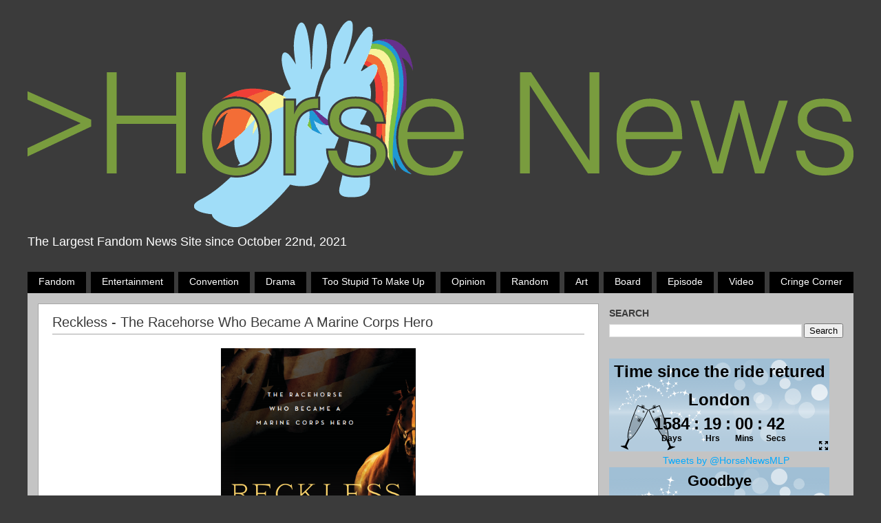

--- FILE ---
content_type: text/html; charset=UTF-8
request_url: https://www.horse-news.org/2014/08/reckless-racehorse-who-became-marine.html
body_size: 19918
content:
<!DOCTYPE html>
<html class='v2' dir='ltr' xmlns='http://www.w3.org/1999/xhtml' xmlns:b='http://www.google.com/2005/gml/b' xmlns:data='http://www.google.com/2005/gml/data' xmlns:expr='http://www.google.com/2005/gml/expr'>
<script language='javascript' type='text/javascript'>

        var buttonPress = function ()
        {
            var com = document.getElementById('comments');
            var filterWords = ["crap", "ugly", "brat"];
            // "i" is to ignore case and "g" for global
            var rgx = new RegExp("("+filterWords.join("|")+")", "gi");
            com.value = com.value.replace(rgx, "****");

            // change this to 'return true;' when you will be sure that all your bad words are catched and the form is ready to be submitted
            return false;
        }
    </script>
<head>
<link href='https://www.blogger.com/static/v1/widgets/335934321-css_bundle_v2.css' rel='stylesheet' type='text/css'/>
<meta content='width=1100' name='viewport'/>
<meta content='text/html; charset=UTF-8' http-equiv='Content-Type'/>
<meta content='blogger' name='generator'/>
<link href='https://www.horse-news.org/favicon.ico' rel='icon' type='image/x-icon'/>
<link href='https://www.horse-news.org/2014/08/reckless-racehorse-who-became-marine.html' rel='canonical'/>
<link rel="alternate" type="application/atom+xml" title="Horse News - Atom" href="https://www.horse-news.org/feeds/posts/default" />
<link rel="alternate" type="application/rss+xml" title="Horse News - RSS" href="https://www.horse-news.org/feeds/posts/default?alt=rss" />
<link rel="service.post" type="application/atom+xml" title="Horse News - Atom" href="https://www.blogger.com/feeds/972990476219054386/posts/default" />

<link rel="alternate" type="application/atom+xml" title="Horse News - Atom" href="https://www.horse-news.org/feeds/3434039135371874619/comments/default" />
<!--Can't find substitution for tag [blog.ieCssRetrofitLinks]-->
<link href='https://blogger.googleusercontent.com/img/b/R29vZ2xl/AVvXsEiM6GR0AAm9SjdFOgq9B9qE14_35boUa6_xYb9CfJV_5YU7bnX-STfw_4zVj_kOF3_qfgupCaZEBWSrofjyZFB4CibNrEWhZ22fz2mU4MLKaBw5tPWhEjLl8Dhn9Az4DMQ3gtX6LzGbd4MD/s1600/reckless.PNG' rel='image_src'/>
<meta content='https://www.horse-news.org/2014/08/reckless-racehorse-who-became-marine.html' property='og:url'/>
<meta content='Reckless - The Racehorse Who Became A Marine Corps Hero' property='og:title'/>
<meta content='Horse-News.org is your home for Horse News. My Little Pony News. Powered by /mlp/ - We know drama. Current Home of Horse-News.net' property='og:description'/>
<meta content='https://blogger.googleusercontent.com/img/b/R29vZ2xl/AVvXsEiM6GR0AAm9SjdFOgq9B9qE14_35boUa6_xYb9CfJV_5YU7bnX-STfw_4zVj_kOF3_qfgupCaZEBWSrofjyZFB4CibNrEWhZ22fz2mU4MLKaBw5tPWhEjLl8Dhn9Az4DMQ3gtX6LzGbd4MD/w1200-h630-p-k-no-nu/reckless.PNG' property='og:image'/>
<title>
Horse News: Reckless - The Racehorse Who Became A Marine Corps Hero
</title>
<style id='page-skin-1' type='text/css'><!--
/*-----------------------------------------------
Blogger Template Style
Name:     Picture Window
Designer: Josh Peterson
URL:      www.noaesthetic.com
----------------------------------------------- */
/* Variable definitions
====================
<Variable name="keycolor" description="Main Color" type="color" default="#1a222a"/>
<Variable name="body.background" description="Body Background" type="background"
color="#3b3b3b" default="#111111 url(//themes.googleusercontent.com/image?id=1OACCYOE0-eoTRTfsBuX1NMN9nz599ufI1Jh0CggPFA_sK80AGkIr8pLtYRpNUKPmwtEa) repeat-x fixed top center"/>
<Group description="Page Text" selector="body">
<Variable name="body.font" description="Font" type="font"
default="normal normal 15px Arial, Tahoma, Helvetica, FreeSans, sans-serif"/>
<Variable name="body.text.color" description="Text Color" type="color" default="#333333"/>
</Group>
<Group description="Backgrounds" selector=".body-fauxcolumns-outer">
<Variable name="body.background.color" description="Outer Background" type="color" default="#296695"/>
<Variable name="header.background.color" description="Header Background" type="color" default="transparent"/>
<Variable name="post.background.color" description="Post Background" type="color" default="#ffffff"/>
</Group>
<Group description="Links" selector=".main-outer">
<Variable name="link.color" description="Link Color" type="color" default="#336699"/>
<Variable name="link.visited.color" description="Visited Color" type="color" default="#6699cc"/>
<Variable name="link.hover.color" description="Hover Color" type="color" default="#33aaff"/>
</Group>
<Group description="Blog Title" selector=".header h1">
<Variable name="header.font" description="Title Font" type="font"
default="normal normal 36px Arial, Tahoma, Helvetica, FreeSans, sans-serif"/>
<Variable name="header.text.color" description="Text Color" type="color" default="#ffffff" />
</Group>
<Group description="Tabs Text" selector=".tabs-inner .widget li a">
<Variable name="tabs.font" description="Font" type="font"
default="normal normal 15px Arial, Tahoma, Helvetica, FreeSans, sans-serif"/>
<Variable name="tabs.text.color" description="Text Color" type="color" default="#ffffff"/>
<Variable name="tabs.selected.text.color" description="Selected Color" type="color" default="#00a9ff"/>
</Group>
<Group description="Tabs Background" selector=".tabs-outer .PageList">
<Variable name="tabs.background.color" description="Background Color" type="color" default="transparent"/>
<Variable name="tabs.selected.background.color" description="Selected Color" type="color" default="transparent"/>
<Variable name="tabs.separator.color" description="Separator Color" type="color" default="transparent"/>
</Group>
<Group description="Post Title" selector="h3.post-title, .comments h4">
<Variable name="post.title.font" description="Title Font" type="font"
default="normal normal 18px Arial, Tahoma, Helvetica, FreeSans, sans-serif"/>
</Group>
<Group description="Date Header" selector=".date-header">
<Variable name="date.header.color" description="Text Color" type="color" default="#3B3B3B"/>
</Group>
<Group description="Post" selector=".post">
<Variable name="post.footer.text.color" description="Footer Text Color" type="color" default="#999999"/>
<Variable name="post.border.color" description="Border Color" type="color" default="#dddddd"/>
</Group>
<Group description="Gadgets" selector="h2">
<Variable name="widget.title.font" description="Title Font" type="font"
default="bold normal 13px Arial, Tahoma, Helvetica, FreeSans, sans-serif"/>
<Variable name="widget.title.text.color" description="Title Color" type="color" default="#888888"/>
</Group>
<Group description="Footer" selector=".footer-outer">
<Variable name="footer.text.color" description="Text Color" type="color" default="#cccccc"/>
<Variable name="footer.widget.title.text.color" description="Gadget Title Color" type="color" default="#aaaaaa"/>
</Group>
<Group description="Footer Links" selector=".footer-outer">
<Variable name="footer.link.color" description="Link Color" type="color" default="#99ccee"/>
<Variable name="footer.link.visited.color" description="Visited Color" type="color" default="#77aaee"/>
<Variable name="footer.link.hover.color" description="Hover Color" type="color" default="#33aaff"/>
</Group>
<Variable name="content.margin" description="Content Margin Top" type="length" default="20px" min="0" max="100px"/>
<Variable name="content.padding" description="Content Padding" type="length" default="0" min="0" max="100px"/>
<Variable name="content.background" description="Content Background" type="background"
default="transparent none repeat scroll top left"/>
<Variable name="content.border.radius" description="Content Border Radius" type="length" default="0" min="0" max="100px"/>
<Variable name="content.shadow.spread" description="Content Shadow Spread" type="length" default="0" min="0" max="100px"/>
<Variable name="header.padding" description="Header Padding" type="length" default="0" min="0" max="100px"/>
<Variable name="header.background.gradient" description="Header Gradient" type="url"
default="none"/>
<Variable name="header.border.radius" description="Header Border Radius" type="length" default="0" min="0" max="100px"/>
<Variable name="main.border.radius.top" description="Main Border Radius" type="length" default="20px" min="0" max="100px"/>
<Variable name="footer.border.radius.top" description="Footer Border Radius Top" type="length" default="0" min="0" max="100px"/>
<Variable name="footer.border.radius.bottom" description="Footer Border Radius Bottom" type="length" default="20px" min="0" max="100px"/>
<Variable name="region.shadow.spread" description="Main and Footer Shadow Spread" type="length" default="3px" min="0" max="100px"/>
<Variable name="region.shadow.offset" description="Main and Footer Shadow Offset" type="length" default="1px" min="-50px" max="50px"/>
<Variable name="tabs.background.gradient" description="Tab Background Gradient" type="url" default="none"/>
<Variable name="tab.selected.background.gradient" description="Selected Tab Background" type="url"
default="url(//www.blogblog.com/1kt/transparent/white80.png)"/>
<Variable name="tab.background" description="Tab Background" type="background"
default="transparent url(//www.blogblog.com/1kt/transparent/black50.png) repeat scroll top left"/>
<Variable name="tab.border.radius" description="Tab Border Radius" type="length" default="10px" min="0" max="100px"/>
<Variable name="tab.first.border.radius" description="First Tab Border Radius" type="length" default="10px" min="0" max="100px"/>
<Variable name="tabs.border.radius" description="Tabs Border Radius" type="length" default="0" min="0" max="100px"/>
<Variable name="tabs.spacing" description="Tab Spacing" type="length" default=".25em" min="0" max="10em"/>
<Variable name="tabs.margin.bottom" description="Tab Margin Bottom" type="length" default="0" min="0" max="100px"/>
<Variable name="tabs.margin.sides" description="Tab Margin Sides" type="length" default="20px" min="0" max="100px"/>
<Variable name="main.background" description="Main Background" type="background"
default="transparent url(//www.blogblog.com/1kt/transparent/white80.png) repeat scroll top left"/>
<Variable name="main.padding.sides" description="Main Padding Sides" type="length" default="20px" min="0" max="100px"/>
<Variable name="footer.background" description="Footer Background" type="background"
default="transparent url(//www.blogblog.com/1kt/transparent/black50.png) repeat scroll top left"/>
<Variable name="post.margin.sides" description="Post Margin Sides" type="length" default="-20px" min="-50px" max="50px"/>
<Variable name="post.border.radius" description="Post Border Radius" type="length" default="5px" min="0" max="100px"/>
<Variable name="widget.title.text.transform" description="Widget Title Text Transform" type="string" default="uppercase"/>
<Variable name="mobile.background.overlay" description="Mobile Background Overlay" type="string"
default="transparent none repeat scroll top left"/>
<Variable name="startSide" description="Side where text starts in blog language" type="automatic" default="left"/>
<Variable name="endSide" description="Side where text ends in blog language" type="automatic" default="right"/>
*/
/* Content
----------------------------------------------- */
body {
font: normal normal 15px 'Trebuchet MS', Trebuchet, sans-serif;
color: #3B3B3B;
background: #3b3b3b none no-repeat scroll center center;
}
html body .region-inner {
min-width: 0;
max-width: 100%;
width: auto;
}
.content-outer {
font-size: 90%;
}
a:link {
text-decoration:none;
color: #00a9ff;
}
a:visited {
text-decoration:none;
color: #00a9ff;
}
a:hover {
text-decoration:underline;
color: #00a9ff;
}
.content-outer {
background: transparent none repeat scroll top left;
-moz-border-radius: 0;
-webkit-border-radius: 0;
-goog-ms-border-radius: 0;
border-radius: 0;
-moz-box-shadow: 0 0 0px rgba(0, 0, 0, .15);
-webkit-box-shadow: 0 0 0px rgba(0, 0, 0, .15);
-goog-ms-box-shadow: 0 0 0px rgba(0, 0, 0, .15);
box-shadow: 0 0 0px rgba(0, 0, 0, .15);
margin: 0px auto;
}
.content-inner {
padding: 0px;
}
/* Header
----------------------------------------------- */
.header-outer {
background: transparent none repeat-x scroll top left;
_background-image: none;
color: #ffffff;
-moz-border-radius: 0;
-webkit-border-radius: 0;
-goog-ms-border-radius: 0;
border-radius: 0;
}
.Header img, .Header #header-inner {
-moz-border-radius: 0;
-webkit-border-radius: 0;
-goog-ms-border-radius: 0;
border-radius: 0;
}
.header-inner .Header .titlewrapper,
.header-inner .Header .descriptionwrapper {
padding-left: 0;
padding-right: 0;
}
.Header h1 {
font: normal normal 36px 'Trebuchet MS', Trebuchet, sans-serif;
text-shadow: 1px 1px 3px rgba(0, 0, 0, 0.3);
}
.Header h1 a {
color: #ffffff;
}
.Header .description {
font-size: 130%;
padding:0;
}
/* Tabs
----------------------------------------------- */
.tabs-inner {
margin: .5em 0px 0px;
padding: 0;
}
.tabs-inner .section {
margin: 0;
}
.tabs-inner .widget ul {
padding: 0;
background: transparent none repeat scroll bottom;
-moz-border-radius: 0;
-webkit-border-radius: 0;
-goog-ms-border-radius: 0;
border-radius: 0;
}
.tabs-inner .widget li {
border: none;
}
.tabs-inner .widget li a {
display: inline-block;
padding: .5em 1em;
margin-right: .25em;
color: #ffffff;
font: normal normal 15px Arial, Tahoma, Helvetica, FreeSans, sans-serif;
-moz-border-radius: 0px 0px 0 0;
-webkit-border-top-left-radius: 0px;
-webkit-border-top-right-radius: 0px;
-goog-ms-border-radius: 0px 0px 0 0;
border-radius: 0px 0px 0 0;
background: transparent url(//www.blogblog.com/1kt/transparent/black50.png) repeat scroll top left;
border-right: 1px solid transparent;
}
.tabs-inner .widget li:first-child a {
padding-left: 1.25em;
-moz-border-radius-topleft: 0px;
-moz-border-radius-bottomleft: 0;
-webkit-border-top-left-radius: 0px;
-webkit-border-bottom-left-radius: 0;
-goog-ms-border-top-left-radius: 0px;
-goog-ms-border-bottom-left-radius: 0;
border-top-left-radius: 0px;
border-bottom-left-radius: 0;
}
.tabs-inner .widget li.selected a,
.tabs-inner .widget li a:hover {
position: relative;
z-index: 1;
background: transparent url(//www.blogblog.com/1kt/transparent/white80.png) repeat scroll bottom;
color: #363636;
-moz-box-shadow: 0 0 0px rgba(0, 0, 0, .15);
-webkit-box-shadow: 0 0 0px rgba(0, 0, 0, .15);
-goog-ms-box-shadow: 0 0 0px rgba(0, 0, 0, .15);
box-shadow: 0 0 0px rgba(0, 0, 0, .15);
}
/* Headings
----------------------------------------------- */
h2 {
font: normal bold 100% Arial, Tahoma, Helvetica, FreeSans, sans-serif;
text-transform: uppercase;
color: #3b3b3b;
margin: .5em 0;
}
/* Main
----------------------------------------------- */
.main-outer {
background-color:#c4c4c4;
}
.main-inner {
padding: 15px 20px 20px;
padding-right: 0px;
}
.main-inner .column-center-inner {
padding: 0 0;
}
.main-inner .column-left-inner {
padding-left: 0;
}
.main-inner .column-right-inner {
padding-right: 0;
}
/* Posts
----------------------------------------------- */
h3.post-title {
border-bottom:solid 1px #a5a5a5;
margin: 0;
font: normal normal 20px Arial, Tahoma, Helvetica, FreeSans, sans-serif;
padding-bottom:0.25em;
}
.date-header span {
color: #363636;
}
.post-outer {
background-color: #ffffff;
border: solid 1px #a5a5a5;
-moz-border-radius: 0px;
-webkit-border-radius: 0px;
border-radius: 0px;
-goog-ms-border-radius: 0px;
padding: 15px 20px;
margin: 0 -20px 20px;
margin-right: -25px;
}
.post-body {
line-height: 1.4;
font-size: 110%;
position: relative;
}
.post-header {
margin: 0 0 1.5em;
color: #999999;
line-height: 1.6;
}
#blog-pager {
font-size: 140%
}
#comments .comment-author {
padding-top: 1.5em;
border-top: dashed 1px #ccc;
border-top: dashed 1px rgba(128, 128, 128, .5);
background-position: 0 1.5em;
}
#comments .comment-author:first-child {
padding-top: 0;
border-top: none;
}
.avatar-image-container {
margin: .2em 0 0;
}
/* Comments
----------------------------------------------- */
.comments .comments-content .icon.blog-author {
background-repeat: no-repeat;
background-image: url([data-uri]);
}
.comments .comments-content .loadmore a {
border-top: 1px solid #00a9ff;
border-bottom: 1px solid #00a9ff;
}
.comments .continue {
border-top: 2px solid #00a9ff;
}
/* Widgets
----------------------------------------------- */
.widget ul, .widget #ArchiveList ul.flat {
padding: 0;
list-style: none;
}
.widget ul li, .widget #ArchiveList ul.flat li {
border-top: dashed 1px #ccc;
border-top: dashed 1px rgba(128, 128, 128, .5);
}
.widget ul li:first-child, .widget #ArchiveList ul.flat li:first-child {
border-top: none;
}
.widget .post-body ul {
list-style: disc;
}
.widget .post-body ul li {
border: none;
}
/* Footer
----------------------------------------------- */
.footer-outer {
color:#cccccc;
background: transparent url(//www.blogblog.com/1kt/transparent/black50.png) repeat scroll top left;
-moz-border-radius: 0 0 0px 0px;
-webkit-border-top-left-radius: 0;
-webkit-border-top-right-radius: 0;
-webkit-border-bottom-left-radius: 0px;
-webkit-border-bottom-right-radius: 0px;
-goog-ms-border-radius: 0 0 0px 0px;
border-radius: 0 0 0px 0px;
-moz-box-shadow: 0 0px 0px rgba(0, 0, 0, .15);
-webkit-box-shadow: 0 0px 0px rgba(0, 0, 0, .15);
-goog-ms-box-shadow: 0 0px 0px rgba(0, 0, 0, .15);
box-shadow: 0 0px 0px rgba(0, 0, 0, .15);
}
.footer-inner {
padding: 10px 20px 20px;
}
.footer-outer a {
color: #99d3ee;
}
.footer-outer a:visited {
color: #77b4ee;
}
.footer-outer a:hover {
color: #33bbff;
}
.footer-outer .widget h2 {
color: #bdbdbd;
}
/* Mobile
----------------------------------------------- */
html body.mobile {
height: auto;
}
html body.mobile {
min-height: 480px;
background-size: 100% auto;
}
.mobile .body-fauxcolumn-outer {
background: transparent none repeat scroll top left;
}
html .mobile .mobile-date-outer, html .mobile .blog-pager {
border-bottom: none;
background: transparent url(//www.blogblog.com/1kt/transparent/white80.png) repeat scroll top left;
margin-bottom: 10px;
}
.mobile .date-outer {
background: transparent url(//www.blogblog.com/1kt/transparent/white80.png) repeat scroll top left;
}
.mobile .header-outer, .mobile .main-outer,
.mobile .post-outer, .mobile .footer-outer {
-moz-border-radius: 0;
-webkit-border-radius: 0;
-goog-ms-border-radius: 0;
border-radius: 0;
}
.mobile .content-outer,
.mobile .main-outer,
.mobile .post-outer {
background: inherit;
border: none;
}
.mobile .content-outer {
font-size: 100%;
}
.mobile-link-button {
background-color: #00a9ff;
}
.mobile-link-button a:link, .mobile-link-button a:visited {
color: #ffffff;
}
.mobile-index-contents {
color: #3B3B3B;
}
.mobile .tabs-inner .PageList .widget-content {
background: transparent url(//www.blogblog.com/1kt/transparent/white80.png) repeat scroll bottom;
color: #363636;
}
.mobile .tabs-inner .PageList .widget-content .pagelist-arrow {
border-left: 1px solid transparent;
}
/* ADDITIONAL CSS ELEMENTS */
#sidebar-right-1 {
margin-left:10px;
}
.blog-header-author-text {
font-size: 14px;
color: #a5a5a5;
white-space:nowrap;
}
.post-comment-link{
}
.post-footer-container{
margin:.5em 0 0;
color: #a5a5a5;
line-height: 1.6;
}
.post-footer{
border: solid 1px #a5a5a5;
display:table;
width:auto;
height:50px;
}
.post-footer-left{
display:table-cell;
vertical-align:middle;
width:100%;
padding-left: 6px;
}
.post-footer-right{
display:table-cell;
padding:6px;
text-align:right;
}
.jump-link{
text-align:center;
margin: 1em;
margin-top:2em;
text-transform:capitalize;
}
.post-timestamp{
margin-left: 0;
}
.comment-footer{
margin:.5em 25px 1em;
margin:0;
}
.post-footer-labels{
width:600px;
overflow:hidden;
text-overflow:ellipsis;
white-space:nowrap;
text-transform: capitalize;
}
.post-footer-labels:hover{
overflow:visible;
white-space:normal;
}
.label-list-container{
display:flex;
width:100%;
margin:0;
padding:0;
margin-right:0.25em;
text-transform:capitalize;
text-align:center;
}
.status-msg-wrap{
margin-top:0px;
}
.comments{
background-color:white;
border:solid 1px #a5a5a5;
padding: 15px 20px;
margin-left:-20px;
margin-right:-25px;
}
.comments h4{
font: normal normal 20px Arial, Tahoma, Helvetica, FreeSans, sans-serif;
text-align:center;
line-height:50px;
border: solid 1px #a5a5a5;
font-size:25px;
color:#a5a5a5;
}
#blog-pager{
margin-left:-20px;
margin-right:-25px;
padding-bottom:1px;
}
#blog-pager-home-link{
display:inline-block;
position:absolute;
left:300px;
right:300px;
}
.comments-content{
margin-bottom:0px !important;
}
/* BUTTONS */
.button-sidebar{
display:inline-block;
background-color:#3B3B3B;
color:#789b3e !important;
padding:0.5em 1em;
text-decoration:none;
border:solid;
border-width:1px;
border-color:#a5a5a5;
-webkit-transition:background-color 0.25s;
text-decoration:none;
}
.button-sidebar:hover{
text-decoration:none;
background-color:#c4c4c4;
}
.button-fade{
display:inline-block;
border: solid;
border-color:#a5a5a5;
border-width:1px;
-webkit-transition: background-color 0.25s;
padding:0.5em;
background-color:#c4c4c4;
color:#3B3B3B !important;
text-decoration:none;
}
.button-fade:hover{
background-color:#a5a5a5;
text-decoration:none;
}
.header-label{
flex-grow:2;
display:inline;
background-color:#000000;
color:#ffffff !important;
padding:0.5em 1em;
margin-right:0.5em;
-webkit-transition: background-color 0.25s;
}
.header-label:hover{
text-decoration:none;
background-color:#c4c4c4;
color:#3B3B3B !important;
}
.header-label:last-child{
margin-right:0em;
}

--></style>
<style id='template-skin-1' type='text/css'><!--
body {
min-width: 1200px;
}
.content-outer, .content-fauxcolumn-outer, .region-inner {
min-width: 1200px;
max-width: 1200px;
_width: 1200px;
}
.main-inner .columns {
padding-left: 0px;
padding-right: 380px;
}
.main-inner .fauxcolumn-center-outer {
left: 0px;
right: 380px;
/* IE6 does not respect left and right together */
_width: expression(this.parentNode.offsetWidth -
parseInt("0px") -
parseInt("380px") + 'px');
}
.main-inner .fauxcolumn-left-outer {
width: 0px;
}
.main-inner .fauxcolumn-right-outer {
width: 380px;
}
.main-inner .column-left-outer {
width: 0px;
right: 100%;
margin-left: -0px;
}
.main-inner .column-right-outer {
width: 380px;
margin-right: -380px;
}
#layout {
min-width: 0;
}
#layout .content-outer {
min-width: 0;
width: 800px;
}
#layout .region-inner {
min-width: 0;
width: auto;
}
--></style>
<script type='text/javascript'>
        (function(i,s,o,g,r,a,m){i['GoogleAnalyticsObject']=r;i[r]=i[r]||function(){
        (i[r].q=i[r].q||[]).push(arguments)},i[r].l=1*new Date();a=s.createElement(o),
        m=s.getElementsByTagName(o)[0];a.async=1;a.src=g;m.parentNode.insertBefore(a,m)
        })(window,document,'script','https://www.google-analytics.com/analytics.js','ga');
        ga('create', 'UA-50973318-1', 'auto', 'blogger');
        ga('blogger.send', 'pageview');
      </script>
<script>
  (function(i,s,o,g,r,a,m){i['GoogleAnalyticsObject']=r;i[r]=i[r]||function(){
  (i[r].q=i[r].q||[]).push(arguments)},i[r].l=1*new Date();a=s.createElement(o),
  m=s.getElementsByTagName(o)[0];a.async=1;a.src=g;m.parentNode.insertBefore(a,m)
  })(window,document,'script','//www.google-analytics.com/analytics.js','ga');

  ga('create', 'UA-50973318-1', 'auto');
  ga('send', 'pageview');

</script>
<!-- Global site tag (gtag.js) - Google Analytics -->
<script>
/**
* Function that tracks a click on an outbound link in Analytics.
* This function takes a valid URL string as an argument, and uses that URL string
* as the event label. Setting the transport method to 'beacon' lets the hit be sent
* using 'navigator.sendBeacon' in browser that support it.
*/
var trackOutboundLink = function(url) {
   ga('send', 'event', 'outbound', 'click', url, {
     'transport': 'beacon',
     'hitCallback': function(){document.location = url;}
   });
}
</script>
<meta content='ceGTu3qu_pLKnHtSAn7hBL7N3Hgne5-EfIBRMoHaATM' name='google-site-verification'/>
<link href='https://www.blogger.com/dyn-css/authorization.css?targetBlogID=972990476219054386&amp;zx=d9468afa-a308-4f79-ad71-9e0be7f45aab' media='none' onload='if(media!=&#39;all&#39;)media=&#39;all&#39;' rel='stylesheet'/><noscript><link href='https://www.blogger.com/dyn-css/authorization.css?targetBlogID=972990476219054386&amp;zx=d9468afa-a308-4f79-ad71-9e0be7f45aab' rel='stylesheet'/></noscript>
<meta name='google-adsense-platform-account' content='ca-host-pub-1556223355139109'/>
<meta name='google-adsense-platform-domain' content='blogspot.com'/>

</head>
<body class='loading'>
<div class='navbar no-items section' id='navbar'>
</div>
<div class='body-fauxcolumns'>
<div class='fauxcolumn-outer body-fauxcolumn-outer'>
<div class='cap-top'>
<div class='cap-left'></div>
<div class='cap-right'></div>
</div>
<div class='fauxborder-left'>
<div class='fauxborder-right'></div>
<div class='fauxcolumn-inner'>
</div>
</div>
<div class='cap-bottom'>
<div class='cap-left'></div>
<div class='cap-right'></div>
</div>
</div>
</div>
<div class='content'>
<div class='content-fauxcolumns'>
<div class='fauxcolumn-outer content-fauxcolumn-outer'>
<div class='cap-top'>
<div class='cap-left'></div>
<div class='cap-right'></div>
</div>
<div class='fauxborder-left'>
<div class='fauxborder-right'></div>
<div class='fauxcolumn-inner'>
</div>
</div>
<div class='cap-bottom'>
<div class='cap-left'></div>
<div class='cap-right'></div>
</div>
</div>
</div>
<div class='content-outer'>
<div class='content-cap-top cap-top'>
<div class='cap-left'></div>
<div class='cap-right'></div>
</div>
<div class='fauxborder-left content-fauxborder-left'>
<div class='fauxborder-right content-fauxborder-right'></div>
<div class='content-inner'>
<header>
<div class='header-outer'>
<div class='header-cap-top cap-top'>
<div class='cap-left'></div>
<div class='cap-right'></div>
</div>
<div class='fauxborder-left header-fauxborder-left'>
<div class='fauxborder-right header-fauxborder-right'></div>
<div class='region-inner header-inner'>
<div class='header section' id='header'><div class='widget Header' data-version='1' id='Header1'>
<div id='header-inner'>
<a href='https://www.horse-news.org/' style='display: block'>
<img alt='Horse News' height='300px; ' id='Header1_headerimg' src='https://blogger.googleusercontent.com/img/b/R29vZ2xl/AVvXsEiy2GiwakA7444gyaG05O4Suw7W5ccMTurYmLIJHmFf6647K-aGRM_DGTJcZCRcrhIpyf3oaA4pSJf5dBst7-SLMwOYyynl8lFqYOc3ZAFx7YcfrRk-xZMtVENKwNvO4FWRsdtxjCSkORp4/s1200/hn+logo.png' style='display: block' width='1200px; '/>
</a>
<div class='descriptionwrapper'>
<p class='description'>
<span>
The Largest Fandom News Site since October 22nd, 2021
</span>
</p>
</div>
</div>
</div></div>
</div>
</div>
<div class='header-cap-bottom cap-bottom'>
<div class='cap-left'></div>
<div class='cap-right'></div>
</div>
</div>
</header>
<div class='tabs-outer'>
<div class='tabs-cap-top cap-top'>
<div class='cap-left'></div>
<div class='cap-right'></div>
</div>
<div class='fauxborder-left tabs-fauxborder-left'>
<div class='fauxborder-right tabs-fauxborder-right'></div>
<div class='region-inner tabs-inner'>
<div class='tabs section' id='crosscol'><div class='widget Label' data-version='1' id='Label2'>
<h2>
Labels
</h2>
<div class='widget-content list-label-widget-content'>
<div class='label-list-container'>
<a class='header-label' dir='ltr' href='https://www.horse-news.org/search/label/Fandom'>
Fandom
</a>
<a class='header-label' dir='ltr' href='https://www.horse-news.org/search/label/Entertainment'>
Entertainment
</a>
<a class='header-label' dir='ltr' href='https://www.horse-news.org/search/label/Convention'>
Convention
</a>
<a class='header-label' dir='ltr' href='https://www.horse-news.org/search/label/Drama'>
Drama
</a>
<a class='header-label' dir='ltr' href='https://www.horse-news.org/search/label/Too%20stupid%20to%20make%20up'>
Too stupid to make up
</a>
<a class='header-label' dir='ltr' href='https://www.horse-news.org/search/label/Opinion'>
Opinion
</a>
<a class='header-label' dir='ltr' href='https://www.horse-news.org/search/label/Random'>
Random
</a>
<a class='header-label' dir='ltr' href='https://www.horse-news.org/search/label/Art'>
Art
</a>
<a class='header-label' dir='ltr' href='https://www.horse-news.org/search/label/Board'>
Board
</a>
<a class='header-label' dir='ltr' href='https://www.horse-news.org/search/label/Episode'>
Episode
</a>
<a class='header-label' dir='ltr' href='https://www.horse-news.org/search/label/Video'>
Video
</a>
<a class='header-label' dir='ltr' href='https://www.horse-news.org/search/label/Cringe%20Corner'>
Cringe Corner
</a>
</div>
</div>
</div></div>
<div class='tabs no-items section' id='crosscol-overflow'></div>
</div>
</div>
<div class='tabs-cap-bottom cap-bottom'>
<div class='cap-left'></div>
<div class='cap-right'></div>
</div>
</div>
<div class='main-outer'>
<div class='main-cap-top cap-top'>
<div class='cap-left'></div>
<div class='cap-right'></div>
</div>
<div class='fauxborder-left main-fauxborder-left'>
<div class='fauxborder-right main-fauxborder-right'></div>
<div class='region-inner main-inner'>
<div class='columns fauxcolumns'>
<div class='fauxcolumn-outer fauxcolumn-center-outer'>
<div class='cap-top'>
<div class='cap-left'></div>
<div class='cap-right'></div>
</div>
<div class='fauxborder-left'>
<div class='fauxborder-right'></div>
<div class='fauxcolumn-inner'>
</div>
</div>
<div class='cap-bottom'>
<div class='cap-left'></div>
<div class='cap-right'></div>
</div>
</div>
<div class='fauxcolumn-outer fauxcolumn-left-outer'>
<div class='cap-top'>
<div class='cap-left'></div>
<div class='cap-right'></div>
</div>
<div class='fauxborder-left'>
<div class='fauxborder-right'></div>
<div class='fauxcolumn-inner'>
</div>
</div>
<div class='cap-bottom'>
<div class='cap-left'></div>
<div class='cap-right'></div>
</div>
</div>
<div class='fauxcolumn-outer fauxcolumn-right-outer'>
<div class='cap-top'>
<div class='cap-left'></div>
<div class='cap-right'></div>
</div>
<div class='fauxborder-left'>
<div class='fauxborder-right'></div>
<div class='fauxcolumn-inner'>
</div>
</div>
<div class='cap-bottom'>
<div class='cap-left'></div>
<div class='cap-right'></div>
</div>
</div>
<!-- corrects IE6 width calculation -->
<div class='columns-inner'>
<div class='column-center-outer'>
<div class='column-center-inner'>
<div class='main section' id='main'><div class='widget Blog' data-version='1' id='Blog1'>
<div class='blog-posts hfeed'>
<!--Can't find substitution for tag [defaultAdStart]-->

                                          <div class="date-outer">
                                        

                                          <div class="date-posts">
                                        
<div class='post-outer'>
<div class='post hentry' itemprop='blogPost' itemscope='itemscope' itemtype='http://schema.org/BlogPosting'>
<meta content='https://blogger.googleusercontent.com/img/b/R29vZ2xl/AVvXsEiM6GR0AAm9SjdFOgq9B9qE14_35boUa6_xYb9CfJV_5YU7bnX-STfw_4zVj_kOF3_qfgupCaZEBWSrofjyZFB4CibNrEWhZ22fz2mU4MLKaBw5tPWhEjLl8Dhn9Az4DMQ3gtX6LzGbd4MD/s1600/reckless.PNG' itemprop='image_url'/>
<meta content='972990476219054386' itemprop='blogId'/>
<meta content='3434039135371874619' itemprop='postId'/>
<a name='3434039135371874619'></a>
<h3 class='post-title entry-title' itemprop='name'>
Reckless - The Racehorse Who Became A Marine Corps Hero
</h3>
<div class='post-header'>
<div class='post-header-line-1'></div>
</div>
<div class='post-body entry-content' id='post-body-3434039135371874619' itemprop='description articleBody'>
<div class="separator" style="clear: both; text-align: center;">
<a href="https://blogger.googleusercontent.com/img/b/R29vZ2xl/AVvXsEiM6GR0AAm9SjdFOgq9B9qE14_35boUa6_xYb9CfJV_5YU7bnX-STfw_4zVj_kOF3_qfgupCaZEBWSrofjyZFB4CibNrEWhZ22fz2mU4MLKaBw5tPWhEjLl8Dhn9Az4DMQ3gtX6LzGbd4MD/s1600/reckless.PNG" imageanchor="1" style="margin-left: 1em; margin-right: 1em;"><img border="0" height="400" src="https://blogger.googleusercontent.com/img/b/R29vZ2xl/AVvXsEiM6GR0AAm9SjdFOgq9B9qE14_35boUa6_xYb9CfJV_5YU7bnX-STfw_4zVj_kOF3_qfgupCaZEBWSrofjyZFB4CibNrEWhZ22fz2mU4MLKaBw5tPWhEjLl8Dhn9Az4DMQ3gtX6LzGbd4MD/s1600/reckless.PNG" width="283" /></a></div>
<div class="separator" style="clear: both; text-align: center;">
<br /></div>
<div class="separator" style="clear: both; text-align: center;">
</div>
<div style="text-align: left;">
Earlier today, Horse News was privileged to receive information about something rare - ACTUAL Horse News! The information comes to us about a new book from bestselling author Tom Clavin "<a href="http://www.amazon.com/Reckless-Racehorse-Became-Marine-Corps/dp/0451466500">Reckless: The Racehorse Who Became a Marine Corps Hero</a>". The story is about "America's real war horse who emerged from a five-day battle in Korea with two Purple Hearts and a Bronze Star."</div>
<div style="text-align: left;">
<br /></div>
<div style="text-align: left;">
That's right folks, this is a true story, about a real horse, and a true American hero.&nbsp;"She later retired as a staff sergeant." Lets take a look.</div>
<div style="text-align: left;">
<a name="more"></a></div>
<br />
<div>
From the Press Release:<br /><br />Some racehorses, like Seabiscuit and Secretariat, are cemented into the annals of history for their accomplishments on the track. Yet there are other horses whose legendary journey only begins there&#8230;</div>
<div>
<div>
<br /></div>
<div>
Tom Clavin, the national bestselling co-author of Halsey&#8217;s Typhoon and The Heart of Everything That Is, tells the unlikely story of a racehorse who became a true American war horse in RECKLESS: The Racehorse Who Became a Marine Corps Hero (<i>NAL Caliber Hardcover; 978-0-451-46650-1; $28.95; August 5, 2014</i>). From the racetracks of Seoul to the battlegrounds of the Korean War, Reckless was a horse whose strength, tenacity, and relentless spirit made her beloved among the U.S. Marines fighting for their lives on the front lines.<br /><br />From the cover:</div>
<div>
<br /></div>
<div>
<i>Her Korean name was Ah-Chim-Hai&#8212;Flame-of-the-Morning. A four-year-old chestnut-colored Mongolian racehorse with a white blaze down her face and three white stockings, she once amazed the crowds in Seoul with her remarkable speed. But when war shut down the tracks, the star racer was soon sold to an American Marine and trained to carry heavy loads of artillery shells up and down steep hills under a barrage of bullets and bombs. The Marines renamed her Reckless.</i></div>
<div>
<i><br /></i></div>
<div>
<i>Reckless soon proved fearless under fire, boldly marching alone through the fiery gauntlet, exposed to explosions and shrapnel. For months, her drive and determination kept the Marines&#8217; guns blazing, while inspiring them with her singular charm. During one day of battle alone, she made fifty-one trips up and down a crucial hill, covering at least thirty-five miles in the heat of combat. On some of her uphill treks, Reckless shielded human reinforcements, and on the way down she carried wounded Marines. The Chinese, soon discovering the unique bravery of this magnificent animal, made a special effort to kill her. But Reckless never slowed. As months passed and the enemy grew bolder, the men came to appreciate her not just as a horse but as a weapon, and eventually, as a fellow Marine.</i></div>
<div>
<br /></div>
<div>
<i>A moving reminder of the unbreakable bond between people and animals, RECKLESS is a powerful tale of courage, survival, and even love in the face of overwhelming odds.</i><br /><br />Lets see what critics had to say<br /><br /><blockquote class="tr_bq">
&#8220;Clavin graphically details war on an individual level&#8230;.The fame of the stalwart horse, who gave added resonance to the idea of Semper Fi, grew both within the Corps and among the folks at home. For military buffs, a blood-soaked war story about a courageous horse.&#8221;<br />&#8212;Kirkus Reviews&nbsp;</blockquote>
<blockquote class="tr_bq">
&#8220;Tom Clavin&#8217;s RECKLESS reads like a wonderful and inspiring combination of Laura Hillenbrand&#8217;s Seabiscuit and Unbroken. The star of this book might be a Mongolian mare, but she was an American war hero, and her amazing story deserves to be told, which Clavin so ably does. This would make a hell of a movie."<br />&#8212;Nelson DeMille, #1 New York Times bestselling author of The Quest&nbsp;</blockquote>
<blockquote class="tr_bq">
&#8220;Who ever thought such a story could exist? A heroic horse fighting with the Marines in the Korean War? But it emphatically does. It is dramatic and poignant&#8212;both the human and the equine parts&#8212;and comes completely alive in Tom Clavin's narrative.&#8221;<br />&#8212;S.C. Gwynne, New York Times bestselling author of Empire of the Summer Moon</blockquote>
</div>
<div>
<br /></div>
<div>
About the author:</div>
<div>
<br /></div>
<div>
<span class="Apple-tab-span" style="white-space: pre;"> </span>TOM CLAVIN is a bestselling author who has also worked as a newspaper and web site editor, magazine writer, TV and radio commentator, and a reporter for The New York Times covering entertainment, sports, and the environment. He has received awards from the Society of Professional Journalists, Marine Corps Heritage Foundation, and National Newspaper Association, and two of his books have been New York Times best sellers, The Heart of Everything That Is and Halsey&#8217;s Typhoon. Other books that have received popular and critical acclaim include The DiMaggios, Last Men Out, and The Last Stand of Fox Company. He lives in Sag Harbor, NY.</div>
</div>
<br />DOESNT THAT SOUND COOL?
<div style='clear: both;'></div>
</div>
<div class='post-footer-container'>
<div class='post-footer'>
<span class='post-footer-left'>
<div class='post-timestamp'>

											Posted
                                            Wednesday, 6 August 2014
											at
                                            9:00 pm
</div>
<div class='post-labels post-footer-labels'>
Labels:
<a href='https://www.horse-news.org/search/label/Actual%20Horse%20News' rel='tag'>Actual Horse News</a>
</div>
</span>
<div class='post-footer-right'>
<span class='post-comment-link'>
</span>
</div>
</div>
</div>
</div>
</div>
<div class='comments' id='comments'>
<h4>

                                    	Comments (11)
                                      
</h4>
<div class='comment-form-container'>
</div>
<div class='comments-content'>
<script async='async' src='' type='text/javascript'></script>
<script type='text/javascript'>
                                  (function() {
                                    var items = null;
                                    var msgs = null;
                                    var config = {};
                                    // <![CDATA[
                                    var cursor = null;
                                    if (items && items.length > 0) {
                                      cursor = parseInt(items[items.length - 1].timestamp) + 1;
                                    }
                                    var bodyFromEntry = function(entry) {
                                      if (entry.gd$extendedProperty) {
                                        for (var k in entry.gd$extendedProperty) {
                                          if (entry.gd$extendedProperty[k].name == 'blogger.contentRemoved') {
                                            return '<span class="deleted-comment">' + entry.content.$t + '</span>';
                                          }
                                        }
                                      }
                                      return entry.content.$t;
                                    }
                                    var parse = function(data) {
                                      cursor = null;
                                      var comments = [];
                                      if (data && data.feed && data.feed.entry) {
                                        for (var i = 0, entry; entry = data.feed.entry[i]; i++) {
                                          var comment = {};
                                          // comment ID, parsed out of the original id format
                                          var id = /blog-(\d+).post-(\d+)/.exec(entry.id.$t);
                                          comment.id = id ? id[2] : null;
                                          comment.body = bodyFromEntry(entry);
                                          comment.timestamp = Date.parse(entry.published.$t) + '';
                                          if (entry.author && entry.author.constructor === Array) {
                                            var auth = entry.author[0];
                                            if (auth) {
                                              comment.author = {
                                                name: (auth.name ? auth.name.$t : undefined),
                                                profileUrl: (auth.uri ? auth.uri.$t : undefined),
                                                avatarUrl: (auth.gd$image ? auth.gd$image.src : undefined)
                                              };
                                            }
                                          }
                                          if (entry.link) {
                                            if (entry.link[2]) {
                                              comment.link = comment.permalink = entry.link[2].href;
                                            }
                                            if (entry.link[3]) {
                                              var pid = /.*comments\/default\/(\d+)\?.*/.exec(entry.link[3].href);
                                              if (pid && pid[1]) {
                                                comment.parentId = pid[1];
                                              }
                                            }
                                          }
                                          comment.deleteclass = 'item-control blog-admin';
                                          if (entry.gd$extendedProperty) {
                                            for (var k in entry.gd$extendedProperty) {
                                              if (entry.gd$extendedProperty[k].name == 'blogger.itemClass') {
                                                comment.deleteclass += ' ' + entry.gd$extendedProperty[k].value;
                                              } else if (entry.gd$extendedProperty[k].name == 'blogger.displayTime') {
                                                comment.displayTime = entry.gd$extendedProperty[k].value;
                                              }
                                            }
                                          }
                                          comments.push(comment);
                                        }
                                      }
                                      return comments;
                                    };
                                    var paginator = function(callback) {
                                      if (hasMore()) {
                                        var url = config.feed + '?alt=json&v=2&orderby=published&reverse=false&max-results=50';
                                        if (cursor) {
                                          url += '&published-min=' + new Date(cursor).toISOString();
                                        }
                                        window.bloggercomments = function(data) {
                                          var parsed = parse(data);
                                          cursor = parsed.length < 50 ? null
                                          : parseInt(parsed[parsed.length - 1].timestamp) + 1
                                          callback(parsed);
                                          window.bloggercomments = null;
                                        }
                                        url += '&callback=bloggercomments';
                                        var script = document.createElement('script');
                                        script.type = 'text/javascript';
                                        script.src = url;
                                        document.getElementsByTagName('head')[0].appendChild(script);
                                      }
                                    };
                                    var hasMore = function() {
                                      return !!cursor;
                                    };
                                    var getMeta = function(key, comment) {
                                      if ('iswriter' == key) {
                                        var matches = !!comment.author
                                        && comment.author.name == config.authorName
                                        && comment.author.profileUrl == config.authorUrl;
                                        return matches ? 'true' : '';
                                      } else if ('deletelink' == key) {
                                        return config.baseUri + '/delete-comment.g?blogID='
                                        + config.blogId + '&postID=' + comment.id;
                                      } else if ('deleteclass' == key) {
                                        return comment.deleteclass;
                                      }
                                      return '';
                                    };
                                    var replybox = null;
                                    var replyUrlParts = null;
                                    var replyParent = undefined;
                                    var onReply = function(commentId, domId) {
                                      if (replybox == null) {
                                        // lazily cache replybox, and adjust to suit this style:
                                        replybox = document.getElementById('comment-editor');
                                        if (replybox != null) {
                                          replybox.height = '250px';
                                          replybox.style.display = 'block';
                                          replyUrlParts = replybox.src.split('#');
                                        }
                                      }
                                      if (replybox && (commentId !== replyParent)) {
                                        document.getElementById(domId).insertBefore(replybox, null);
                                        replybox.src = replyUrlParts[0]
                                        + (commentId ? '&parentID=' + commentId : '')
                                        + '#' + replyUrlParts[1];
                                        replyParent = commentId;
                                      }
                                    };
                                    var hash = (window.location.hash || '#').substring(1);
                                    var startThread, targetComment;
                                    if (/^comment-form_/.test(hash)) {
                                      startThread = hash.substring('comment-form_'.length);
                                    } else if (/^c[0-9]+$/.test(hash)) {
                                      targetComment = hash.substring(1);
                                    }
                                    // Configure commenting API:
                                    var configJso = {
                                      'maxDepth': config.maxThreadDepth
                                    };
                                    var provider = {
                                      'id': config.postId,
                                      'data': items,
                                      'loadNext': paginator,
                                      'hasMore': hasMore,
                                      'getMeta': getMeta,
                                      'onReply': onReply,
                                      'rendered': true,
                                      'initComment': targetComment,
                                      'initReplyThread': startThread,
                                      'config': configJso,
                                      'messages': msgs
                                    };
                                    var render = function() {
                                      if (window.goog && window.goog.comments) {
                                        var holder = document.getElementById('comment-holder');
                                        window.goog.comments.render(holder, provider);
                                      }
                                    };
                                    // render now, or queue to render when library loads:
                                    if (window.goog && window.goog.comments) {
                                      render();
                                    } else {
                                      window.goog = window.goog || {};
                                      window.goog.comments = window.goog.comments || {};
                                      window.goog.comments.loadQueue = window.goog.comments.loadQueue || [];
                                      window.goog.comments.loadQueue.push(render);
                                    }
                                  })();
                                  // ]]>
                                </script>
<div id='comment-holder'>
<div class="comment-thread toplevel-thread"><ol id="top-ra"><li class="comment" id="c1941831005728843293"><div class="avatar-image-container"><img src="//blogger.googleusercontent.com/img/b/R29vZ2xl/AVvXsEioYtytaAbXHZdkPLqgOI2CJ-KG_poIipRXL1r-4lFkp1Orl1NV-HnQRTtwliRvMX5btKd2-WVr53XVZfiN2jov4GWzpRfyKJUHAITFadBUrPx3-RCO3Bag2zxdGvPEjQ/s45-c/Nathan.png" alt=""/></div><div class="comment-block"><div class="comment-header"><cite class="user"><a href="https://www.blogger.com/profile/13201991379155082520" rel="nofollow">Nathan</a></cite><span class="icon user "></span><span class="datetime secondary-text"><a rel="nofollow" href="https://www.horse-news.org/2014/08/reckless-racehorse-who-became-marine.html?showComment=1407380455082#c1941831005728843293">6 August 2014 at 22:00</a></span></div><p class="comment-content">Calling bullshit. This horse is fiction, just like Santa, Harry Potter and the Pope.</p><span class="comment-actions secondary-text"><a class="comment-reply" target="_self" data-comment-id="1941831005728843293">Reply</a><span class="item-control blog-admin blog-admin pid-1923006495"><a target="_self" href="https://www.blogger.com/comment/delete/972990476219054386/1941831005728843293">Delete</a></span></span></div><div class="comment-replies"><div id="c1941831005728843293-rt" class="comment-thread inline-thread hidden"><span class="thread-toggle thread-expanded"><span class="thread-arrow"></span><span class="thread-count"><a target="_self">Replies</a></span></span><ol id="c1941831005728843293-ra" class="thread-chrome thread-expanded"><div></div><div id="c1941831005728843293-continue" class="continue"><a class="comment-reply" target="_self" data-comment-id="1941831005728843293">Reply</a></div></ol></div></div><div class="comment-replybox-single" id="c1941831005728843293-ce"></div></li><li class="comment" id="c5254812235299845284"><div class="avatar-image-container"><img src="//resources.blogblog.com/img/blank.gif" alt=""/></div><div class="comment-block"><div class="comment-header"><cite class="user">Anonymous</cite><span class="icon user "></span><span class="datetime secondary-text"><a rel="nofollow" href="https://www.horse-news.org/2014/08/reckless-racehorse-who-became-marine.html?showComment=1407381209086#c5254812235299845284">6 August 2014 at 22:13</a></span></div><p class="comment-content">bring on the navy seal pasta edit for this one</p><span class="comment-actions secondary-text"><a class="comment-reply" target="_self" data-comment-id="5254812235299845284">Reply</a><span class="item-control blog-admin blog-admin pid-784848342"><a target="_self" href="https://www.blogger.com/comment/delete/972990476219054386/5254812235299845284">Delete</a></span></span></div><div class="comment-replies"><div id="c5254812235299845284-rt" class="comment-thread inline-thread hidden"><span class="thread-toggle thread-expanded"><span class="thread-arrow"></span><span class="thread-count"><a target="_self">Replies</a></span></span><ol id="c5254812235299845284-ra" class="thread-chrome thread-expanded"><div></div><div id="c5254812235299845284-continue" class="continue"><a class="comment-reply" target="_self" data-comment-id="5254812235299845284">Reply</a></div></ol></div></div><div class="comment-replybox-single" id="c5254812235299845284-ce"></div></li><li class="comment" id="c5123952642433197907"><div class="avatar-image-container"><img src="//resources.blogblog.com/img/blank.gif" alt=""/></div><div class="comment-block"><div class="comment-header"><cite class="user">Anonymous</cite><span class="icon user "></span><span class="datetime secondary-text"><a rel="nofollow" href="https://www.horse-news.org/2014/08/reckless-racehorse-who-became-marine.html?showComment=1407383951067#c5123952642433197907">6 August 2014 at 22:59</a></span></div><p class="comment-content">That&#39;s one badass OC. &quot;Past Sins&quot; can shove it.</p><span class="comment-actions secondary-text"><a class="comment-reply" target="_self" data-comment-id="5123952642433197907">Reply</a><span class="item-control blog-admin blog-admin pid-784848342"><a target="_self" href="https://www.blogger.com/comment/delete/972990476219054386/5123952642433197907">Delete</a></span></span></div><div class="comment-replies"><div id="c5123952642433197907-rt" class="comment-thread inline-thread hidden"><span class="thread-toggle thread-expanded"><span class="thread-arrow"></span><span class="thread-count"><a target="_self">Replies</a></span></span><ol id="c5123952642433197907-ra" class="thread-chrome thread-expanded"><div></div><div id="c5123952642433197907-continue" class="continue"><a class="comment-reply" target="_self" data-comment-id="5123952642433197907">Reply</a></div></ol></div></div><div class="comment-replybox-single" id="c5123952642433197907-ce"></div></li><li class="comment" id="c2742444630543808602"><div class="avatar-image-container"><img src="//resources.blogblog.com/img/blank.gif" alt=""/></div><div class="comment-block"><div class="comment-header"><cite class="user">Anonymous</cite><span class="icon user "></span><span class="datetime secondary-text"><a rel="nofollow" href="https://www.horse-news.org/2014/08/reckless-racehorse-who-became-marine.html?showComment=1407414075228#c2742444630543808602">7 August 2014 at 07:21</a></span></div><p class="comment-content">Looks like there&#39;s a new waifu in town. </p><span class="comment-actions secondary-text"><a class="comment-reply" target="_self" data-comment-id="2742444630543808602">Reply</a><span class="item-control blog-admin blog-admin pid-784848342"><a target="_self" href="https://www.blogger.com/comment/delete/972990476219054386/2742444630543808602">Delete</a></span></span></div><div class="comment-replies"><div id="c2742444630543808602-rt" class="comment-thread inline-thread hidden"><span class="thread-toggle thread-expanded"><span class="thread-arrow"></span><span class="thread-count"><a target="_self">Replies</a></span></span><ol id="c2742444630543808602-ra" class="thread-chrome thread-expanded"><div></div><div id="c2742444630543808602-continue" class="continue"><a class="comment-reply" target="_self" data-comment-id="2742444630543808602">Reply</a></div></ol></div></div><div class="comment-replybox-single" id="c2742444630543808602-ce"></div></li><li class="comment" id="c6594860258533450717"><div class="avatar-image-container"><img src="//resources.blogblog.com/img/blank.gif" alt=""/></div><div class="comment-block"><div class="comment-header"><cite class="user">Anonymous</cite><span class="icon user "></span><span class="datetime secondary-text"><a rel="nofollow" href="https://www.horse-news.org/2014/08/reckless-racehorse-who-became-marine.html?showComment=1407419669766#c6594860258533450717">7 August 2014 at 08:54</a></span></div><p class="comment-content">I would fuck that horse</p><span class="comment-actions secondary-text"><a class="comment-reply" target="_self" data-comment-id="6594860258533450717">Reply</a><span class="item-control blog-admin blog-admin pid-784848342"><a target="_self" href="https://www.blogger.com/comment/delete/972990476219054386/6594860258533450717">Delete</a></span></span></div><div class="comment-replies"><div id="c6594860258533450717-rt" class="comment-thread inline-thread"><span class="thread-toggle thread-expanded"><span class="thread-arrow"></span><span class="thread-count"><a target="_self">Replies</a></span></span><ol id="c6594860258533450717-ra" class="thread-chrome thread-expanded"><div><li class="comment" id="c374098438727199986"><div class="avatar-image-container"><img src="//resources.blogblog.com/img/blank.gif" alt=""/></div><div class="comment-block"><div class="comment-header"><cite class="user">Anonymous</cite><span class="icon user "></span><span class="datetime secondary-text"><a rel="nofollow" href="https://www.horse-news.org/2014/08/reckless-racehorse-who-became-marine.html?showComment=1407810952637#c374098438727199986">11 August 2014 at 21:35</a></span></div><p class="comment-content">GET IN LINE</p><span class="comment-actions secondary-text"><span class="item-control blog-admin blog-admin pid-784848342"><a target="_self" href="https://www.blogger.com/comment/delete/972990476219054386/374098438727199986">Delete</a></span></span></div><div class="comment-replies"><div id="c374098438727199986-rt" class="comment-thread inline-thread hidden"><span class="thread-toggle thread-expanded"><span class="thread-arrow"></span><span class="thread-count"><a target="_self">Replies</a></span></span><ol id="c374098438727199986-ra" class="thread-chrome thread-expanded"><div></div><div id="c374098438727199986-continue" class="continue"><a class="comment-reply" target="_self" data-comment-id="374098438727199986">Reply</a></div></ol></div></div><div class="comment-replybox-single" id="c374098438727199986-ce"></div></li></div><div id="c6594860258533450717-continue" class="continue"><a class="comment-reply" target="_self" data-comment-id="6594860258533450717">Reply</a></div></ol></div></div><div class="comment-replybox-single" id="c6594860258533450717-ce"></div></li><li class="comment" id="c4307415255587144637"><div class="avatar-image-container"><img src="//resources.blogblog.com/img/blank.gif" alt=""/></div><div class="comment-block"><div class="comment-header"><cite class="user">Anonymous</cite><span class="icon user "></span><span class="datetime secondary-text"><a rel="nofollow" href="https://www.horse-news.org/2014/08/reckless-racehorse-who-became-marine.html?showComment=1407518878283#c4307415255587144637">8 August 2014 at 12:27</a></span></div><p class="comment-content">I want to see this pony as an OC, or better yet, in the show as Shining Armor&#39;s CO from his boot camp days, and as a toy: Reckless Runner</p><span class="comment-actions secondary-text"><a class="comment-reply" target="_self" data-comment-id="4307415255587144637">Reply</a><span class="item-control blog-admin blog-admin pid-784848342"><a target="_self" href="https://www.blogger.com/comment/delete/972990476219054386/4307415255587144637">Delete</a></span></span></div><div class="comment-replies"><div id="c4307415255587144637-rt" class="comment-thread inline-thread hidden"><span class="thread-toggle thread-expanded"><span class="thread-arrow"></span><span class="thread-count"><a target="_self">Replies</a></span></span><ol id="c4307415255587144637-ra" class="thread-chrome thread-expanded"><div></div><div id="c4307415255587144637-continue" class="continue"><a class="comment-reply" target="_self" data-comment-id="4307415255587144637">Reply</a></div></ol></div></div><div class="comment-replybox-single" id="c4307415255587144637-ce"></div></li><li class="comment" id="c8202617667202640106"><div class="avatar-image-container"><img src="//resources.blogblog.com/img/blank.gif" alt=""/></div><div class="comment-block"><div class="comment-header"><cite class="user">Anonymous</cite><span class="icon user "></span><span class="datetime secondary-text"><a rel="nofollow" href="https://www.horse-news.org/2014/08/reckless-racehorse-who-became-marine.html?showComment=1407524774433#c8202617667202640106">8 August 2014 at 14:06</a></span></div><p class="comment-content">Ah-Chim-Hai literally means &quot;Morning Sun&quot; in Korean, so... Yet another reason to praise the sun.<br><br>And by the sun I mean Sunbutt Gen. 2 Mod. 0.</p><span class="comment-actions secondary-text"><a class="comment-reply" target="_self" data-comment-id="8202617667202640106">Reply</a><span class="item-control blog-admin blog-admin pid-784848342"><a target="_self" href="https://www.blogger.com/comment/delete/972990476219054386/8202617667202640106">Delete</a></span></span></div><div class="comment-replies"><div id="c8202617667202640106-rt" class="comment-thread inline-thread hidden"><span class="thread-toggle thread-expanded"><span class="thread-arrow"></span><span class="thread-count"><a target="_self">Replies</a></span></span><ol id="c8202617667202640106-ra" class="thread-chrome thread-expanded"><div></div><div id="c8202617667202640106-continue" class="continue"><a class="comment-reply" target="_self" data-comment-id="8202617667202640106">Reply</a></div></ol></div></div><div class="comment-replybox-single" id="c8202617667202640106-ce"></div></li><li class="comment" id="c7222986569649932731"><div class="avatar-image-container"><img src="//resources.blogblog.com/img/blank.gif" alt=""/></div><div class="comment-block"><div class="comment-header"><cite class="user">Anonymous</cite><span class="icon user "></span><span class="datetime secondary-text"><a rel="nofollow" href="https://www.horse-news.org/2014/08/reckless-racehorse-who-became-marine.html?showComment=1407529480941#c7222986569649932731">8 August 2014 at 15:24</a></span></div><p class="comment-content">I wish I could art, because I&#39;d art the fuck out of that horse.<br><br>Semper Fi, Reckless. See you in Equestria (or Horse Heaven, whichever one).</p><span class="comment-actions secondary-text"><a class="comment-reply" target="_self" data-comment-id="7222986569649932731">Reply</a><span class="item-control blog-admin blog-admin pid-784848342"><a target="_self" href="https://www.blogger.com/comment/delete/972990476219054386/7222986569649932731">Delete</a></span></span></div><div class="comment-replies"><div id="c7222986569649932731-rt" class="comment-thread inline-thread hidden"><span class="thread-toggle thread-expanded"><span class="thread-arrow"></span><span class="thread-count"><a target="_self">Replies</a></span></span><ol id="c7222986569649932731-ra" class="thread-chrome thread-expanded"><div></div><div id="c7222986569649932731-continue" class="continue"><a class="comment-reply" target="_self" data-comment-id="7222986569649932731">Reply</a></div></ol></div></div><div class="comment-replybox-single" id="c7222986569649932731-ce"></div></li><li class="comment" id="c6737102024744825634"><div class="avatar-image-container"><img src="//resources.blogblog.com/img/blank.gif" alt=""/></div><div class="comment-block"><div class="comment-header"><cite class="user">Anonymous</cite><span class="icon user "></span><span class="datetime secondary-text"><a rel="nofollow" href="https://www.horse-news.org/2014/08/reckless-racehorse-who-became-marine.html?showComment=1407619248645#c6737102024744825634">9 August 2014 at 16:20</a></span></div><p class="comment-content">You will remembered, Reckless. Thank you General, semper fi.</p><span class="comment-actions secondary-text"><a class="comment-reply" target="_self" data-comment-id="6737102024744825634">Reply</a><span class="item-control blog-admin blog-admin pid-784848342"><a target="_self" href="https://www.blogger.com/comment/delete/972990476219054386/6737102024744825634">Delete</a></span></span></div><div class="comment-replies"><div id="c6737102024744825634-rt" class="comment-thread inline-thread hidden"><span class="thread-toggle thread-expanded"><span class="thread-arrow"></span><span class="thread-count"><a target="_self">Replies</a></span></span><ol id="c6737102024744825634-ra" class="thread-chrome thread-expanded"><div></div><div id="c6737102024744825634-continue" class="continue"><a class="comment-reply" target="_self" data-comment-id="6737102024744825634">Reply</a></div></ol></div></div><div class="comment-replybox-single" id="c6737102024744825634-ce"></div></li><li class="comment" id="c6871331847015989254"><div class="avatar-image-container"><img src="//resources.blogblog.com/img/blank.gif" alt=""/></div><div class="comment-block"><div class="comment-header"><cite class="user"><a href="http://templerun3.co" rel="nofollow">temple run 3</a></cite><span class="icon user "></span><span class="datetime secondary-text"><a rel="nofollow" href="https://www.horse-news.org/2014/08/reckless-racehorse-who-became-marine.html?showComment=1529461128211#c6871331847015989254">19 June 2018 at 21:18</a></span></div><p class="comment-content">The article is very easy to understand, I also read many other articles and I found your article has helped a lot of information for me, thank you for sharing.<br></p><span class="comment-actions secondary-text"><a class="comment-reply" target="_self" data-comment-id="6871331847015989254">Reply</a><span class="item-control blog-admin blog-admin pid-784848342"><a target="_self" href="https://www.blogger.com/comment/delete/972990476219054386/6871331847015989254">Delete</a></span></span></div><div class="comment-replies"><div id="c6871331847015989254-rt" class="comment-thread inline-thread hidden"><span class="thread-toggle thread-expanded"><span class="thread-arrow"></span><span class="thread-count"><a target="_self">Replies</a></span></span><ol id="c6871331847015989254-ra" class="thread-chrome thread-expanded"><div></div><div id="c6871331847015989254-continue" class="continue"><a class="comment-reply" target="_self" data-comment-id="6871331847015989254">Reply</a></div></ol></div></div><div class="comment-replybox-single" id="c6871331847015989254-ce"></div></li></ol><div id="top-continue" class="continue"><a class="comment-reply" target="_self">Add comment</a></div><div class="comment-replybox-thread" id="top-ce"></div><div class="loadmore hidden" data-post-id="3434039135371874619"><a target="_self">Load more...</a></div></div>
</div>
</div>
<p class='comment-footer'>
<div class='comment-form'>
<a name='comment-form'></a>
<p>
</p>
<a href='https://www.blogger.com/comment/frame/972990476219054386?po=3434039135371874619&hl=en-GB&saa=85391&origin=https://www.horse-news.org' id='comment-editor-src'></a>
<iframe allowtransparency='true' class='blogger-iframe-colorize blogger-comment-from-post' frameborder='0' height='410' id='comment-editor' name='comment-editor' src='' width='100%'></iframe>
<!--Can't find substitution for tag [post.friendConnectJs]-->
<script src='https://www.blogger.com/static/v1/jsbin/2830521187-comment_from_post_iframe.js' type='text/javascript'></script>
<script type='text/javascript'>
                                    BLOG_CMT_createIframe('https://www.blogger.com/rpc_relay.html');
                                  </script>
</div>
</p>
</div>

                                      </div></div>
                                    
<!--Can't find substitution for tag [adEnd]-->
</div>
<div class='blog-pager' id='blog-pager'>
<span id='blog-pager-newer-link'>
<a class='button-sidebar' href='https://www.horse-news.org/2014/08/yelling-at-cats-vs-mandopony-crackers_7.html' id='Blog1_blog-pager-newer-link' title='Newer Post'>
Newer Post
</a>
</span>
<span id='blog-pager-older-link'>
<a class='button-sidebar' href='https://www.horse-news.org/2014/08/announcing-horse-records-one-stop-shop.html' id='Blog1_blog-pager-older-link' title='Older Post'>
Older Post
</a>
</span>
<span id='blog-pager-home-link'>
<a class='button-sidebar' href='https://www.horse-news.org/'>
Home
</a>
</span>
</div>
<div class='clear'></div>
<div class='post-feeds'>
<div class='feed-links'>
Subscribe to:
<a class='feed-link' href='https://www.horse-news.org/feeds/3434039135371874619/comments/default' target='_blank' type='application/atom+xml'>
Post Comments
                                      (
                                      Atom
                                      )
                                    </a>
</div>
</div>
</div></div>
</div>
</div>
<div class='column-right-outer'>
<div class='column-right-inner'>
<aside>
<div class='sidebar section' id='sidebar-right-1'><div class='widget BlogSearch' data-version='1' id='BlogSearch1'>
<h2 class='title'>Search</h2>
<div class='widget-content'>
<div id='BlogSearch1_form'>
<form action='https://www.horse-news.org/search' class='gsc-search-box' target='_top'>
<table cellpadding='0' cellspacing='0' class='gsc-search-box'>
<tbody>
<tr>
<td class='gsc-input'>
<input autocomplete='off' class='gsc-input' name='q' size='10' title='search' type='text' value=''/>
</td>
<td class='gsc-search-button'>
<input class='gsc-search-button' title='search' type='submit' value='Search'/>
</td>
</tr>
</tbody>
</table>
</form>
</div>
</div>
<div class='clear'></div>
</div>
<div class='widget HTML' data-version='1' id='HTML8'>
<div class='widget-content'>
<iframe src="https://free.timeanddate.com/countdown/i70kcyy6/n136/cf110/cm0/cu4/ct0/cs0/ca0/cr0/ss0/cac000/cpc000/pca0bfd5/tc66c/fs150/szw320/szh135/tatTime%20Until/tac000/tptTime%20since%20the%20ride%20retured/tpc000/matTHE%20RIDE%20RETURNS/mac000/mpc000/iso2021-09-24T00:00:00" allowtransparency="true" frameborder="0" width="320" height="135"></iframe>

<center><a class="twitter-timeline" href="https://twitter.com/HorseNewsMLP" data-widget-id="435258287655641088">Tweets by @HorseNewsMLP</a>
<script>!function(d,s,id){var js,fjs=d.getElementsByTagName(s)[0],p=/^http:/.test(d.location)?'http':'https';if(!d.getElementById(id)){js=d.createElement(s);js.id=id;js.src=p+"://platform.twitter.com/widgets.js";fjs.parentNode.insertBefore(js,fjs);}}(document,"script","twitter-wjs");</script></center>

<iframe src="https://free.timeanddate.com/countdown/i612n1yg/n77/cf110/cm0/cu4/ct0/cs0/ca0/cr0/ss0/cac000/cpc000/pca0bfd5/tc66c/fs140/szw320/szh135/tatTime%20Left/tac000/tptGoodbye/tpc000/matOn%20the%20Ride/mac000/mptGoodluck/mpc000/iso2019-10-10T00:00:00" allowtransparency="true" frameborder="0" width="321" height="135"></iframe>
</div>
<div class='clear'></div>
</div><div class='widget HTML' data-version='1' id='HTML10'>
<div class='widget-content'>
<div style = 'text-align:center;'>
<a href="https://www.horse-news.org/p/contact-us.html" target="_blank">
<img src="https://i.imgur.com/fTuvdJI.png" width=75% />
</a>
<a href="https://goo.gl/forms/L7lyiTPeeJUDFLMk1" target="_blank">
<img src="https://i.imgur.com/n2p3dS2.png" width=75% style='margin-top:10px;'/>
</a>
</div>
</div>
<div class='clear'></div>
</div><div class='widget PopularPosts' data-version='1' id='PopularPosts1'>
<h2>
Popular Posts
</h2>
<div class='widget-content popular-posts'>
<ul>
<li>
<div class='item-content'>
<div class='item-thumbnail'>
<a href='https://www.horse-news.org/2014/09/anti-brony-cameo-in-idw-comics-results.html' target='_blank'>
<img alt='' border='0' height='72' src='https://blogger.googleusercontent.com/img/b/R29vZ2xl/AVvXsEhyghkIzlxxrD7V9KLTwatdr5dE_lC9svt4EobC64m-LZ19cbci7wzlzvCYtF9oRzjxOqktg4tEkVt6gf_Z_WA5335kxyK8mqO4G3yZ95NYGdcj8u4bxAMwwuYIVyXPG6xMhaBc6qMBnls/s72-c/1411667765191+(1).jpg' width='72'/>
</a>
</div>
<div class='item-title'>
<a href='https://www.horse-news.org/2014/09/anti-brony-cameo-in-idw-comics-results.html'>
Anti-Brony Cameo in IDW comics results in dismissal of Ted Anderson
</a>
</div>
<div class='item-snippet'>
    Last week, we reported  on the outrage that fans had regarding the inclusion of two OC&#39;s in the latest IDW MLP comic. The OCs belong...
</div>
</div>
<div style='clear: both;'></div>
</li>
<li>
<div class='item-content'>
<div class='item-thumbnail'>
<a href='https://www.horse-news.org/2016/06/iwtcird-is-now-blow-up-doll.html' target='_blank'>
<img alt='' border='0' height='72' src='https://blogger.googleusercontent.com/img/b/R29vZ2xl/AVvXsEgIrUXQKdM_aKjxLlvt-ZBLeeuUYHGB8chBDLEo5V9DYajt57eEmOFGeSWPUhaMZT8Hm-l3Z59coapwK5L-Ky01fiqEzQZTyVku3mmsHVMA7dLUBITlezM3mKFWDUZZjzwnWKWt05mKqSfo/s72-c/CjNiuLmWEAANhXY.jpg' width='72'/>
</a>
</div>
<div class='item-title'>
<a href='https://www.horse-news.org/2016/06/iwtcird-is-now-blow-up-doll.html'>
IWTCIRD IS NOW A BLOW UP DOLL 
</a>
</div>
<div class='item-snippet'>
   IT&#39;S LIKE CHRISTMAS  AND HONGYI TOYS IS SANTA   A &quot;Ride-On Rainbow Dash Doll&quot; in the infamous Stretch Pose.  
</div>
</div>
<div style='clear: both;'></div>
</li>
<li>
<div class='item-content'>
<div class='item-thumbnail'>
<a href='https://www.horse-news.org/2016/07/ilovekimpossiblealots-horselaber-for.html' target='_blank'>
<img alt='' border='0' height='72' src='https://blogger.googleusercontent.com/img/b/R29vZ2xl/AVvXsEgjnUHf4PIwm7d9Q4-W_-b0mQicVHPGSOdxha1w4DCHvdklK6oXzlNdygsY-DTj31p-4vyjjmdluxyTiUTsGbgxFxX0TdQ1GtZz3PJrJjf3oKMZYK5NLx15t7cW1KhwBx1wTFBclgkEBZE/s72-c/Titel.JPG' width='72'/>
</a>
</div>
<div class='item-title'>
<a href='https://www.horse-news.org/2016/07/ilovekimpossiblealots-horselaber-for.html'>
ILoveKimPossibleAlot's Horselaber >For free requires a NDA/Contract? (Drama Series)
</a>
</div>
<div class='item-snippet'>
     Well, it&#39;s been a while since we&#39;ve had a good drama article, and the first one in which the drama well goes so deep that it sp...
</div>
</div>
<div style='clear: both;'></div>
</li>
<li>
<div class='item-content'>
<div class='item-thumbnail'>
<a href='https://www.horse-news.org/2018/04/cringe-corner-audiowave-dashers-years.html' target='_blank'>
<img alt='' border='0' height='72' src='https://blogger.googleusercontent.com/img/b/R29vZ2xl/AVvXsEjH1_YIASW8jF9Tyo2th7cou5KddbVogH6Sl34W3CLEPMlvOkKpoTj2OsU7jCLLseyLr5kE8FtECpJ533p4UkgwzOkD1Xk0lu_k_wj9uvQutkeV7gj9_wo2waVG8qFTkEqeq6rB9YqXTbs/s72-c/Ben+Jackson+Mugshot.PNG' width='72'/>
</a>
</div>
<div class='item-title'>
<a href='https://www.horse-news.org/2018/04/cringe-corner-audiowave-dashers-years.html'>
Cringe Corner: The Audiowave Dasher's Years of Harassment Megapost
</a>
</div>
<div class='item-snippet'>
   It&#39;s a new year and once again, the easily triggered wannabe Brony Musician known as AudioWave Dasher / Ben Jackson / TheGreatTailz /...
</div>
</div>
<div style='clear: both;'></div>
</li>
<li>
<div class='item-content'>
<div class='item-thumbnail'>
<a href='https://www.horse-news.org/2022/09/obituary-queen-has-died.html' target='_blank'>
<img alt='' border='0' height='72' src='https://blogger.googleusercontent.com/img/b/R29vZ2xl/AVvXsEhB6wj5bXVCtJzQ8HKrl6B6P8A9QT9krgHFHVNBNpV7DqrK0RKLgMcy9y2bqsHRGJWG69I87mqjF2Q0Q4-A9xDfTGSHObqNXadOPyaQut18S2iTJKeqNPjfmDpfZEUn-SpyqdpAmJFs2cNQ97kmrGTb66313CTQ3y2YCY7nj7UaayEclnzI6FSN1c0S/s72-w400-c-h226/Header.jpg' width='72'/>
</a>
</div>
<div class='item-title'>
<a href='https://www.horse-news.org/2022/09/obituary-queen-has-died.html'>
Obituary: The Queen Has Died
</a>
</div>
<div class='item-snippet'>
 Obituary: Queen Fausticorn Dies at 96 Centuries Old &#160; by Paige Turner, Royal Correspondent &#160;  Tribute piece by Anon    The Royal Canterlot ...
</div>
</div>
<div style='clear: both;'></div>
</li>
</ul>
<div class='clear'></div>
</div>
</div><div class='widget HTML' data-version='1' id='HTML6'>
<div class='widget-content'>
<div style='text-align:center;'>
<iframe
src="http://www.ponydrama.com/" height="250" width="300" frameborder="1" scrolling="auto">Pony Drama Generator</iframe
src="http:>
</div>
</div>
<div class='clear'></div>
</div><div class='widget HTML' data-version='1' id='HTML9'>
<div class='widget-content'>
<div style='text-align:center;'>
<a href="https://www.youtube.com/watch?v=HHgxOXEQaFU" target="_blank"><img src="https://i.imgur.com/rOeBMSB.png" title="Good goy." align="middle" width=90% /></a>
</div>
</div>
<div class='clear'></div>
</div></div>
</aside>
</div>
</div>
</div>
<div style='clear: both'></div>
<!-- columns -->
</div>
<!-- main -->
</div>
</div>
<div class='main-cap-bottom cap-bottom'>
<div class='cap-left'></div>
<div class='cap-right'></div>
</div>
</div>
<footer>
<div class='footer-outer'>
<div class='footer-cap-top cap-top'>
<div class='cap-left'></div>
<div class='cap-right'></div>
</div>
<div class='fauxborder-left footer-fauxborder-left'>
<div class='fauxborder-right footer-fauxborder-right'></div>
<div class='region-inner footer-inner'>
<div class='foot section' id='footer-1'><div class='widget Image' data-version='1' id='Image1'>
<h2>
.
</h2>
<div class='widget-content'>
<img alt='.' height='357' id='Image1_img' src='https://blogger.googleusercontent.com/img/b/R29vZ2xl/AVvXsEhQWP_MokZUEwxeoQTaUT_rlOh19tFLVMugwekUcjWEKxHTOFU4Ly3WmyOdvy_mTNV-pohzoEvwirxyi7cFe16IvDVUYyk3O0wIJQcNEiBNGrehGPZUbp6Uqr_09yNxkfnG2EvludcHXPpH/s515/1401489037147.png' width='500'/>
<br/>
</div>
<div class='clear'></div>
</div></div>
<!-- outside of the include in order to lock Attribution widget -->
<div class='foot section' id='footer-3'><div class='widget Attribution' data-version='1' id='Attribution1'>
<div class='widget-content' style='text-align: center;'>
A Horse News Networks&#8482; member. Powered by <a href='https://www.blogger.com' target='_blank'>Blogger</a>.
</div>
<div class='clear'></div>
</div></div>
</div>
</div>
<div class='footer-cap-bottom cap-bottom'>
<div class='cap-left'></div>
<div class='cap-right'></div>
</div>
</div>
</footer>
<!-- content -->
</div>
</div>
<div class='content-cap-bottom cap-bottom'>
<div class='cap-left'></div>
<div class='cap-right'></div>
</div>
</div>
</div>
<script type='text/javascript'>
      window.setTimeout(function() {
        document.body.className = document.body.className.replace('loading', '');
                                                                  }, 10);
    </script>

<script type="text/javascript" src="https://www.blogger.com/static/v1/widgets/2028843038-widgets.js"></script>
<script type='text/javascript'>
window['__wavt'] = 'AOuZoY7XUtsQXvkbzwpkVkq8xTndBUCjXg:1769364038356';_WidgetManager._Init('//www.blogger.com/rearrange?blogID\x3d972990476219054386','//www.horse-news.org/2014/08/reckless-racehorse-who-became-marine.html','972990476219054386');
_WidgetManager._SetDataContext([{'name': 'blog', 'data': {'blogId': '972990476219054386', 'title': 'Horse News', 'url': 'https://www.horse-news.org/2014/08/reckless-racehorse-who-became-marine.html', 'canonicalUrl': 'https://www.horse-news.org/2014/08/reckless-racehorse-who-became-marine.html', 'homepageUrl': 'https://www.horse-news.org/', 'searchUrl': 'https://www.horse-news.org/search', 'canonicalHomepageUrl': 'https://www.horse-news.org/', 'blogspotFaviconUrl': 'https://www.horse-news.org/favicon.ico', 'bloggerUrl': 'https://www.blogger.com', 'hasCustomDomain': true, 'httpsEnabled': true, 'enabledCommentProfileImages': true, 'gPlusViewType': 'FILTERED_POSTMOD', 'adultContent': false, 'analyticsAccountNumber': 'UA-50973318-1', 'encoding': 'UTF-8', 'locale': 'en-GB', 'localeUnderscoreDelimited': 'en_gb', 'languageDirection': 'ltr', 'isPrivate': false, 'isMobile': false, 'isMobileRequest': false, 'mobileClass': '', 'isPrivateBlog': false, 'isDynamicViewsAvailable': true, 'feedLinks': '\x3clink rel\x3d\x22alternate\x22 type\x3d\x22application/atom+xml\x22 title\x3d\x22Horse News - Atom\x22 href\x3d\x22https://www.horse-news.org/feeds/posts/default\x22 /\x3e\n\x3clink rel\x3d\x22alternate\x22 type\x3d\x22application/rss+xml\x22 title\x3d\x22Horse News - RSS\x22 href\x3d\x22https://www.horse-news.org/feeds/posts/default?alt\x3drss\x22 /\x3e\n\x3clink rel\x3d\x22service.post\x22 type\x3d\x22application/atom+xml\x22 title\x3d\x22Horse News - Atom\x22 href\x3d\x22https://www.blogger.com/feeds/972990476219054386/posts/default\x22 /\x3e\n\n\x3clink rel\x3d\x22alternate\x22 type\x3d\x22application/atom+xml\x22 title\x3d\x22Horse News - Atom\x22 href\x3d\x22https://www.horse-news.org/feeds/3434039135371874619/comments/default\x22 /\x3e\n', 'meTag': '', 'adsenseHostId': 'ca-host-pub-1556223355139109', 'adsenseHasAds': false, 'adsenseAutoAds': false, 'boqCommentIframeForm': true, 'loginRedirectParam': '', 'view': '', 'dynamicViewsCommentsSrc': '//www.blogblog.com/dynamicviews/4224c15c4e7c9321/js/comments.js', 'dynamicViewsScriptSrc': '//www.blogblog.com/dynamicviews/6e0d22adcfa5abea', 'plusOneApiSrc': 'https://apis.google.com/js/platform.js', 'disableGComments': true, 'interstitialAccepted': false, 'sharing': {'platforms': [{'name': 'Get link', 'key': 'link', 'shareMessage': 'Get link', 'target': ''}, {'name': 'Facebook', 'key': 'facebook', 'shareMessage': 'Share to Facebook', 'target': 'facebook'}, {'name': 'BlogThis!', 'key': 'blogThis', 'shareMessage': 'BlogThis!', 'target': 'blog'}, {'name': 'X', 'key': 'twitter', 'shareMessage': 'Share to X', 'target': 'twitter'}, {'name': 'Pinterest', 'key': 'pinterest', 'shareMessage': 'Share to Pinterest', 'target': 'pinterest'}, {'name': 'Email', 'key': 'email', 'shareMessage': 'Email', 'target': 'email'}], 'disableGooglePlus': true, 'googlePlusShareButtonWidth': 0, 'googlePlusBootstrap': '\x3cscript type\x3d\x22text/javascript\x22\x3ewindow.___gcfg \x3d {\x27lang\x27: \x27en_GB\x27};\x3c/script\x3e'}, 'hasCustomJumpLinkMessage': false, 'jumpLinkMessage': 'Read more', 'pageType': 'item', 'postId': '3434039135371874619', 'postImageThumbnailUrl': 'https://blogger.googleusercontent.com/img/b/R29vZ2xl/AVvXsEiM6GR0AAm9SjdFOgq9B9qE14_35boUa6_xYb9CfJV_5YU7bnX-STfw_4zVj_kOF3_qfgupCaZEBWSrofjyZFB4CibNrEWhZ22fz2mU4MLKaBw5tPWhEjLl8Dhn9Az4DMQ3gtX6LzGbd4MD/s72-c/reckless.PNG', 'postImageUrl': 'https://blogger.googleusercontent.com/img/b/R29vZ2xl/AVvXsEiM6GR0AAm9SjdFOgq9B9qE14_35boUa6_xYb9CfJV_5YU7bnX-STfw_4zVj_kOF3_qfgupCaZEBWSrofjyZFB4CibNrEWhZ22fz2mU4MLKaBw5tPWhEjLl8Dhn9Az4DMQ3gtX6LzGbd4MD/s1600/reckless.PNG', 'pageName': 'Reckless - The Racehorse Who Became A Marine Corps Hero', 'pageTitle': 'Horse News: Reckless - The Racehorse Who Became A Marine Corps Hero', 'metaDescription': ''}}, {'name': 'features', 'data': {}}, {'name': 'messages', 'data': {'edit': 'Edit', 'linkCopiedToClipboard': 'Link copied to clipboard', 'ok': 'Ok', 'postLink': 'Post link'}}, {'name': 'template', 'data': {'name': 'custom', 'localizedName': 'Custom', 'isResponsive': false, 'isAlternateRendering': false, 'isCustom': true}}, {'name': 'view', 'data': {'classic': {'name': 'classic', 'url': '?view\x3dclassic'}, 'flipcard': {'name': 'flipcard', 'url': '?view\x3dflipcard'}, 'magazine': {'name': 'magazine', 'url': '?view\x3dmagazine'}, 'mosaic': {'name': 'mosaic', 'url': '?view\x3dmosaic'}, 'sidebar': {'name': 'sidebar', 'url': '?view\x3dsidebar'}, 'snapshot': {'name': 'snapshot', 'url': '?view\x3dsnapshot'}, 'timeslide': {'name': 'timeslide', 'url': '?view\x3dtimeslide'}, 'isMobile': false, 'title': 'Reckless - The Racehorse Who Became A Marine Corps Hero', 'description': 'Horse-News.org is your home for Horse News. My Little Pony News. Powered by /mlp/ - We know drama. Current Home of Horse-News.net', 'featuredImage': 'https://blogger.googleusercontent.com/img/b/R29vZ2xl/AVvXsEiM6GR0AAm9SjdFOgq9B9qE14_35boUa6_xYb9CfJV_5YU7bnX-STfw_4zVj_kOF3_qfgupCaZEBWSrofjyZFB4CibNrEWhZ22fz2mU4MLKaBw5tPWhEjLl8Dhn9Az4DMQ3gtX6LzGbd4MD/s1600/reckless.PNG', 'url': 'https://www.horse-news.org/2014/08/reckless-racehorse-who-became-marine.html', 'type': 'item', 'isSingleItem': true, 'isMultipleItems': false, 'isError': false, 'isPage': false, 'isPost': true, 'isHomepage': false, 'isArchive': false, 'isLabelSearch': false, 'postId': 3434039135371874619}}]);
_WidgetManager._RegisterWidget('_HeaderView', new _WidgetInfo('Header1', 'header', document.getElementById('Header1'), {}, 'displayModeFull'));
_WidgetManager._RegisterWidget('_LabelView', new _WidgetInfo('Label2', 'crosscol', document.getElementById('Label2'), {}, 'displayModeFull'));
_WidgetManager._RegisterWidget('_BlogView', new _WidgetInfo('Blog1', 'main', document.getElementById('Blog1'), {'cmtInteractionsEnabled': false, 'lightboxEnabled': true, 'lightboxModuleUrl': 'https://www.blogger.com/static/v1/jsbin/1887219187-lbx__en_gb.js', 'lightboxCssUrl': 'https://www.blogger.com/static/v1/v-css/828616780-lightbox_bundle.css'}, 'displayModeFull'));
_WidgetManager._RegisterWidget('_BlogSearchView', new _WidgetInfo('BlogSearch1', 'sidebar-right-1', document.getElementById('BlogSearch1'), {}, 'displayModeFull'));
_WidgetManager._RegisterWidget('_HTMLView', new _WidgetInfo('HTML8', 'sidebar-right-1', document.getElementById('HTML8'), {}, 'displayModeFull'));
_WidgetManager._RegisterWidget('_HTMLView', new _WidgetInfo('HTML10', 'sidebar-right-1', document.getElementById('HTML10'), {}, 'displayModeFull'));
_WidgetManager._RegisterWidget('_PopularPostsView', new _WidgetInfo('PopularPosts1', 'sidebar-right-1', document.getElementById('PopularPosts1'), {}, 'displayModeFull'));
_WidgetManager._RegisterWidget('_HTMLView', new _WidgetInfo('HTML6', 'sidebar-right-1', document.getElementById('HTML6'), {}, 'displayModeFull'));
_WidgetManager._RegisterWidget('_HTMLView', new _WidgetInfo('HTML9', 'sidebar-right-1', document.getElementById('HTML9'), {}, 'displayModeFull'));
_WidgetManager._RegisterWidget('_ImageView', new _WidgetInfo('Image1', 'footer-1', document.getElementById('Image1'), {'resize': false}, 'displayModeFull'));
_WidgetManager._RegisterWidget('_AttributionView', new _WidgetInfo('Attribution1', 'footer-3', document.getElementById('Attribution1'), {}, 'displayModeFull'));
</script>
</body>
<div style='text-align: center; margin: auto'></div>
</html>

--- FILE ---
content_type: text/html; charset=UTF-8
request_url: https://free.timeanddate.com/countdown/i70kcyy6/n136/cf110/cm0/cu4/ct0/cs0/ca0/cr0/ss0/cac000/cpc000/pca0bfd5/tc66c/fs150/szw320/szh135/tatTime%20Until/tac000/tptTime%20since%20the%20ride%20retured/tpc000/matTHE%20RIDE%20RETURNS/mac000/mpc000/iso2021-09-24T00:00:00
body_size: 5314
content:
<!DOCTYPE html>
<html><head><title>Time in London</title><meta http-equiv="Content-Type" content="text/html; charset=UTF-8"><script type="text/javascript">
et=1769535839;function f0(d){return ((d.getUTCHours()+11)%12+1)+':'+p2(d.getUTCMinutes())+':'+p2(d.getUTCSeconds())+' '+_ap(d);}
cks={t1:{t:[{"a":"GMT"}],f:f0,d:1632438000,cr:900,tpt:"Time since the ride retured",mpt:"London"}};
function _ap(d){var t=Math.floor(d.getTime()/1E3+8640000000)%86400;if(t===0){return 'midnight';}if(t==43200){return 'noon';}if(t<43200){return 'am';}return 'pm';}
//Copyright timeanddate.com 2016, do not use without permission
var ltn=0,lt0,ltj=0,tj=0,tf=1E3;flO=null;function dt(){return(new Date).getTime()}function gf(a){var c=document;return c.getElementById?c.getElementById(a):c.all?c.all[a]:null}function ih(a,c){a&&(a.innerHTML=c)}function ihf(a,c){ih(a,Math.floor(c))}function rf(a,c){setTimeout("location.reload()",Math.floor(1E3*(a+Math.random()*c)))}function pf(a,c){for(;(a="0000"+a)&&a.length<c;);return a.substring(a.length-c)}function p2(a){return 10>a?"0"+a:a}
function ac(a,c){a&&(a.className+=" p","string"===typeof c&&(a.innerHTML=c))}
function upd(){var a,c=dt()+sa;if(ltn>c)rf(7,0);else{ltn=c;var c=c/1E3,h=Math.floor(c);if(h>et)rf(10,0);else{if(h!=lt0||1E3>tf){var k=function(a,c){var b="00"+Math.floor(c);e.innerHTML=b.slice(b.length-a)};lt0=h;for(a in cks){for(var f=cks[a],b=f.t,d=0;d<b.length;d++){var g=b[d];tj=g.j?g.j:0;if(g.t>h)break}var b=f.e,e,d=f.d-c+tj;0>d?(d=f.cs?0:-d,f.cu||(f.cu=1,ac(b.r1,f.tpt),ac(b.r2,f.mpt),ac(gf("t")))):f.cr&&(d+=.001*f.cr);(e=b.ci)&&k(3,1E3*d%1E3);(e=b.cs)&&k(2,d%60);(e=b.cm)&&k(2,d/60%60);(e=b.ch)&&
k(2,d/3600%24);(e=b.cd)&&ihf(e,d/86400);(e=b.ai)&&ihf(e,1E3*d);(e=b.as)&&ihf(e,d);(e=b.am)&&ihf(e,d/60);(e=b.ah)&&ihf(e,d/3600);(e=b.ad)&&ihf(e,d/86400)}}c=dt()+sa;a=tf-c%tf;25>a&&(a=25);setTimeout(upd,a)}}}
function sync(a){function c(a,b,d){sa=a;sae=b;if(flO)try{flO.setSync(a+1E3*tj,b)}catch(p){2E3>d&&(d+=100,setTimeout(function(){c(sa,sae,d)},d))}}function h(a){try{if(e.ActiveXObject)return new ActiveXObject(a)}catch(n){}}var k=document.cookie,f;if(k){var b=k.match(/tads\=(\d+)_(\d+)_(\d+)/);if(b){var d=dt();if(-1E4<b[1]-d){c(b[2]-0,b[3]-0,0);upd();return}}if(1E3>a&&0<=k.indexOf("tads=c")){a=2*a+10;setTimeout("sync("+a+")",a);return}}document.cookie="tads=c; path=/";var g=null,e=window;try{e.XMLHttpRequest&&
(g=new XMLHttpRequest)}catch(m){}g||(g=h("Msxml2.XMLHTTP"));g||(g=h("Microsoft.XMLHTTP"));if(g)try{f=dt();var l=document.URL.replace(/countdown.*/,"ts.php?t="+f);g.open("GET",l,!0);g.onreadystatechange=function(){var a=dt();if(g&&4==g.readyState&&200==g.status){var b=(f+a)/2,d=1E3*parseFloat(g.responseText),d=Math.floor(d-b),b=a-b;document.cookie="tads="+(a+"_"+d+"_"+b)+"; path=/";c(d,b,0);g=null;upd()}};f=dt();g.send("")}catch(m){}}
function init(){lt0=0;var a;flO=document.count;if("undefined"!==typeof cks)for(a in cks){var c=cks[a],h={},k="r1,r2,cd,ch,cm,cs,ci,ad,ah,am,as,ai".split(/,/),f;for(f=0;12>f;f++){var b=k[f],d=gf(b);d&&(h[b]=d)}c.e=h}sync(0)}function gtad(){window.open("https://www.timeanddate.com/clocks/freecountdown.html","_top")};
function gtad2(){window.open("https:\/\/www.timeanddate.com\/countdown\/party?iso=20210924T00&p0=136&msg=Time%20since%20the%20ride%20retured","_top")};
</script><style>#c1 {display:block;margin:0px auto;padding:0;border:none;}
body {border:none;margin:0;padding:0;overflow:hidden;background-color:#a0bfd5;}
#t td,#r1,#r2{font-weight:bold;white-space:nowrap;cursor:pointer;font-family:Arial,Helvetica,serif;font-size:24.0px;}#r1{color:#000;}#r1.p{color:#000;}#r2{color:#000;}#r2.p{color:#000;}#t td {color:#000;}#t.p td {color:#000;}#t .ct td{text-align:center;}#t .cr td{text-align:center;}#t .cl td{text-align:center;font-size:12.0px;}svg .c2{fill:##66c}#bg {position:absolute;top:0;left:0;width:320px;height:135px;z-index:-1;}#bg {background: #a0bfd5;}#bg .sc{fill:#66c;}.fc {fill:#66c;}.sc {stop-color:#66c;}.stc {stroke:#66c;}#c1 {display:block;margin:0px auto;position:relative;}tr.cl {vertical-align:top;}#c1 > div {height:100%;}#r1, #r2 {overflow:hidden;display:-ms-flex;display:flex;justify-content:center;align-items:center;}#t .cr td {text-align:center;padding:0 3px;}#r1 {position:absolute;top:4%;width:320px}#r2 {position:absolute;top:34%;width:320px}#t {position:absolute;top:60%;width:320px}</style></head><body onload="init()" allowTransparency=true style="background:transparent"><table border=0 cellpadding=0 cellspacing=0 id=c2><tr><td id=c1><div style="width:320px;height:135px;text-align:center;" title="Countdown timer provided by timeanddate.com" onclick="gtad()"><div id=r1 class=p>Time since the ride retured</div><div id=r2 class=p>London</div><div id=t><table border=0 cellpadding=0 cellspacing=0 style="margin:0 auto;" class=p><tr class=cr><td id=cd>1584</td><td>:</td><td id=ch>19</td><td>:</td><td id=cm>00</td><td>:</td><td id=cs>39</td></tr><tr class=cl><td id=ld>Days</td><td></td><td id=lh>Hrs</td><td></td><td id=lm>Mins</td><td></td><td id=ls>Secs</td></tr></table></div></div><svg id="bg" xmlns="http://www.w3.org/2000/svg" xmlns:xlink="http://www.w3.org/1999/xlink" preserveAspectRatio="none" viewBox="0 0 320 135"><defs><linearGradient id="a" x1="160.19" x2="159.91" y1="138.55" y2="15.75" gradientUnits="userSpaceOnUse"><stop offset="15.69%" stop-color="#FFF" stop-opacity=".2"></stop><stop offset="44.71%" stop-color="#FFF" stop-opacity=".3"></stop><stop offset="49.41%" stop-color="#FFF" stop-opacity=".45"></stop><stop offset="54.51%" stop-color="#FFF" stop-opacity=".3"></stop><stop offset="100%" stop-color="#A0BED5" stop-opacity="0"></stop></linearGradient><filter id="g" width="140%" height="140%" x="-20%" y="-20%" color-interpolation-filters="sRGB"><feColorMatrix in="SourceGraphic" values="1 0 0 0 0 0 1 0 0 0 0 0 1 0 0 0 0 0 0.2 0" result="result1"></feColorMatrix></filter><filter id="j" width="140%" height="140%" x="-20%" y="-20%" color-interpolation-filters="sRGB"><feColorMatrix in="SourceGraphic" values="1 0 0 0 0 0 1 0 0 0 0 0 1 0 0 0 0 0 0.7 0" result="result1"></feColorMatrix></filter><filter id="l" width="140%" height="140%" x="-20%" y="-20%" color-interpolation-filters="sRGB"><feColorMatrix in="SourceGraphic" values="1 0 0 0 0 0 1 0 0 0 0 0 1 0 0 0 0 0 0.4 0" result="result1"></feColorMatrix></filter><filter id="m" width="140%" height="140%" x="-20%" y="-20%" color-interpolation-filters="sRGB"><feColorMatrix in="SourceGraphic" values="1 0 0 0 0 0 1 0 0 0 0 0 1 0 0 0 0 0 0.3 0" result="result1"></feColorMatrix></filter><filter id="n" width="140%" height="140%" x="-20%" y="-20%" color-interpolation-filters="sRGB"><feColorMatrix in="SourceGraphic" values="1 0 0 0 0 0 1 0 0 0 0 0 1 0 0 0 0 0 0.6 0" result="result1"></feColorMatrix></filter><filter id="o" width="140%" height="140%" x="-20%" y="-20%" color-interpolation-filters="sRGB"><feColorMatrix in="SourceGraphic" values="1 0 0 0 0 0 1 0 0 0 0 0 1 0 0 0 0 0 0.1 0" result="result1"></feColorMatrix></filter><path id="b" fill="#A0BED5" d="M320 135V0H0v135h320z"></path><path id="c" fill="url(#a)" d="M320 135V0H0v135h320z"></path><path id="d" fill="#FEFEFE" d="M1.7-1.15Q.95-2.3 1.15-6.2 0-2.5-1.15-1.7q-1.15.8-5.05.6Q-2.5.05-1.7 1.2q.85 1.15.6 5Q.05 2.5 1.2 1.7q1.15-.75 5.05-.55Q2.5 0 1.7-1.15z"></path><g id="e"><path d="M-8.05 17.05q-.56-.25-.9-.95l-.15-.05-4.5 10.1-5.75.4-.6.65 11.2 5v-.85l-2.45-4.25 4.45-9.95-.1-.05q-.66.2-1.2-.05z"></path><path fill="#98CAE0" d="M-6.85 17.1l-2.1-1q.34.7.9.95.54.24 1.2.05z"></path></g><path id="h" d="M-10.4 18.35q2.75 1.25 9-7.45 5.85-8.1 13.15-22.6l-14.4-6.85q-12.65 34.7-7.75 36.9z"></path><path id="i" d="M2.2-1.9l-.85-.65L.1-.45V-.5l-.65-2.4-1.05.4L-.4-.35l-.05.05-2.35-.6-.15 1.1 2.5.05-1.7 1.65.85.7L-.1.55h.05l.6 2.4 1-.35L.45.4V.35L2.8 1 3-.15H.5L2.2-1.9z"></path><path id="k" fill="#FEFEFE" d="M36.55 85q.4.4 1 .4t1-.45q.4-.4.4-.95-.05-.6-.45-1t-.95-.4q-.6.05-1 .45t-.4 1q0 .55.4.95z"></path><path id="f" fill="none" stroke="#000" d="M-8.95 16.13q-1.52-3.08 1.55-14.88 3.8-14.45 12.25-33.4l15.1 6.75Q11.45-6.4 3.3 6-3.5 16.3-6.83 17.13q-.68.16-1.22-.08-.56-.25-.9-.93z"></path></defs><use xlink:href="#c"></use><use xlink:href="#d" transform="translate(89.2 18.5)"></use><use xlink:href="#d" transform="matrix(.76 0 0 .76 86 36.35)"></use><use xlink:href="#d" transform="matrix(.84 .1 -.1 .8 110.2 49.65)"></use><use xlink:href="#d" transform="matrix(.57 .63 -.6 .55 122.45 59.55)"></use><use xlink:href="#d" transform="matrix(.7 -.3 .3 .66 94.85 50.85)"></use><use xlink:href="#d" transform="matrix(.43 .02 -.02 .43 87.85 26.1)"></use><use xlink:href="#d" transform="matrix(.5 0 0 .5 84.75 43.35)"></use><use xlink:href="#d" transform="matrix(.3 0 0 .3 87.1 30)"></use><use xlink:href="#d" transform="matrix(.3 0 0 .3 83.9 47.55)"></use><use xlink:href="#d" transform="matrix(.45 -.32 .32 .45 75.95 32.25)"></use><use xlink:href="#d" transform="matrix(.3 -.2 .2 .3 78.15 36.9)"></use><use xlink:href="#d" transform="matrix(.17 -.12 .12 .17 79.35 39.7)"></use><use xlink:href="#d" transform="matrix(.45 .3 -.3 .45 97.2 36.25)"></use><use xlink:href="#d" transform="matrix(.3 .2 -.2 .3 93.6 39.9)"></use><use xlink:href="#d" transform="matrix(.17 .12 -.12 .17 91.4 41.95)"></use><use xlink:href="#d" transform="matrix(.33 -.17 .17 .33 89.5 53.85)"></use><use xlink:href="#d" transform="matrix(.26 -.13 .13 .26 86.45 56.25)"></use><use xlink:href="#d" transform="matrix(.37 .05 -.05 .37 104.05 49.3)"></use><use xlink:href="#d" transform="matrix(.28 .05 -.05 .28 100.15 49.5)"></use><use xlink:href="#d" transform="matrix(.26 .26 -.26 .26 118.4 54.4)"></use><use xlink:href="#d" transform="matrix(.2 .2 -.2 .2 115.15 52.1)"></use><use xlink:href="#d" transform="matrix(-.83 -.2 -.18 .8 57.8 39.3)"></use><use xlink:href="#d" transform="matrix(-.75 .38 .37 .72 42.9 44.2)"></use><use xlink:href="#d" transform="matrix(-.53 -.54 -.5 .5 71.65 45.85)"></use><use xlink:href="#d" transform="matrix(-.24 -.28 -.28 .24 75.65 50.55)"></use><use xlink:href="#d" transform="matrix(-.2 -.2 -.2 .2 77.6 53.9)"></use><use xlink:href="#d" transform="matrix(-.36 -.1 -.1 .36 63.7 41.2)"></use><use xlink:href="#d" transform="matrix(-.28 -.06 -.06 .28 67.25 42.7)"></use><use xlink:href="#d" transform="matrix(-.34 .15 .15 .34 48.45 40.75)"></use><use xlink:href="#d" transform="matrix(-.26 .13 .13 .26 52.35 39.8)"></use><g><use xlink:href="#d" transform="matrix(.42 -.3 .3 .42 26.68 48.1)"></use><use xlink:href="#d" transform="matrix(.32 -.23 .23 .32 30.84 56.57)"></use><use xlink:href="#d" transform="matrix(.4 -.2 .2 .37 45.09 54.69)"></use><use xlink:href="#d" transform="matrix(.43 .1 -.08 .4 53.28 55.06)"></use><use xlink:href="#d" transform="matrix(.2 -.34 .33 .2 39.02 59.93)"></use><use xlink:href="#d" transform="matrix(.2 -.13 .13 .2 28.45 51.7)"></use><use xlink:href="#d" transform="matrix(.2 -.15 .15 .2 32.47 59.9)"></use><use xlink:href="#d" transform="matrix(.12 -.1 .1 .12 29.34 53.57)"></use><use xlink:href="#d" transform="matrix(.12 -.1 .1 .12 33.41 61.92)"></use><use xlink:href="#d" transform="matrix(.1 -.27 .27 .1 25.36 57.95)"></use><use xlink:href="#d" transform="matrix(.06 -.18 .18 .06 27.71 59.23)"></use><use xlink:href="#d" transform="matrix(.04 -.1 .1 .04 29.08 60.03)"></use><use xlink:href="#d" transform="matrix(.28 0 0 .28 35.5 53.08)"></use><use xlink:href="#d" transform="matrix(.2 0 0 .2 35.12 55.72)"></use><use xlink:href="#d" transform="matrix(.1 0 0 .1 34.83 57.26)"></use><use xlink:href="#d" transform="matrix(.08 -.17 .17 .08 37.7 62.84)"></use><use xlink:href="#d" transform="matrix(.07 -.13 .13 .07 37.16 64.78)"></use><use xlink:href="#d" transform="matrix(.17 -.1 .1 .17 42.4 56.44)"></use><use xlink:href="#d" transform="matrix(.13 -.07 .07 .13 40.83 57.73)"></use><use xlink:href="#d" transform="matrix(.2 .03 -.03 .2 49.99 54.15)"></use><use xlink:href="#d" transform="matrix(.15 .03 -.03 .15 47.92 54.19)"></use><use xlink:href="#d" transform="matrix(-.4 .17 .17 .4 19.92 66.51)"></use><use xlink:href="#d" transform="matrix(-.2 .4 .38 .2 15.18 73.16)"></use><use xlink:href="#d" transform="matrix(-.4 -.06 -.06 .37 27.75 64.98)"></use><use xlink:href="#d" transform="matrix(-.2 -.04 -.04 .2 30.88 65.72)"></use><use xlink:href="#d" transform="matrix(-.15 -.03 -.03 .15 32.73 66.53)"></use><use xlink:href="#d" transform="matrix(-.18 .07 .07 .18 22.98 65.48)"></use><use xlink:href="#d" transform="matrix(-.14 .06 .06 .14 24.93 65.02)"></use><use xlink:href="#d" transform="matrix(-.1 .17 .17 .1 16.45 70)"></use><use xlink:href="#d" transform="matrix(-.07 .13 .13 .07 17.79 68.4)"></use></g><g><use xlink:href="#d" transform="matrix(.66 .36 -.36 .66 130.33 78.57)"></use><use xlink:href="#d" transform="matrix(.5 .27 -.28 .5 121.74 89.19)"></use><use xlink:href="#d" transform="matrix(.5 .38 -.37 .5 132.78 106.71)"></use><use xlink:href="#d" transform="matrix(.15 .62 -.6 .14 137.21 117.67)"></use><use xlink:href="#d" transform="matrix(.57 .04 -.04 .55 122.27 101.95)"></use><use xlink:href="#d" transform="matrix(.28 .17 -.17 .28 126.68 83.1)"></use><use xlink:href="#d" transform="matrix(.33 .18 -.2 .33 118.38 93.35)"></use><use xlink:href="#d" transform="matrix(.2 .1 -.1 .2 124.77 85.4)"></use><use xlink:href="#d" transform="matrix(.2 .1 -.1 .2 116.29 95.81)"></use><use xlink:href="#d" transform="matrix(.4 -.05 .05 .4 116.64 82.85)"></use><use xlink:href="#d" transform="matrix(.27 -.03 .03 .27 116.39 86.71)"></use><use xlink:href="#d" transform="matrix(.16 0 0 .16 116.16 88.99)"></use><use xlink:href="#d" transform="matrix(.18 .37 -.37 .18 129.12 93.17)"></use><use xlink:href="#d" transform="matrix(.12 .24 -.24 .12 125.44 94.28)"></use><use xlink:href="#d" transform="matrix(.07 .14 -.14 .07 123.25 94.83)"></use><use xlink:href="#d" transform="matrix(.28 0 0 .28 117.67 101.99)"></use><use xlink:href="#d" transform="matrix(.22 0 0 .22 114.8 102.47)"></use><use xlink:href="#d" transform="matrix(.22 .16 -.16 .23 128.87 104.25)"></use><use xlink:href="#d" transform="matrix(.17 .13 -.13 .17 126.24 102.98)"></use><use xlink:href="#d" transform="matrix(.08 .27 -.27 .08 136.43 112.81)"></use><use xlink:href="#d" transform="matrix(.05 .2 -.2 .05 135.13 110.11)"></use><use xlink:href="#d" transform="matrix(-.47 -.42 -.4 .46 102.17 80.94)"></use><use xlink:href="#d" transform="matrix(-.63 -.02 -.02 .6 90.62 78.78)"></use><use xlink:href="#d" transform="matrix(-.15 -.55 -.52 .15 108.88 90.26)"></use><use xlink:href="#d" transform="matrix(-.06 -.27 -.27 .06 109.79 94.81)"></use><use xlink:href="#d" transform="matrix(-.05 -.2 -.2 .06 109.85 97.72)"></use><use xlink:href="#d" transform="matrix(-.2 -.2 -.2 .2 105.35 84.32)"></use><use xlink:href="#d" transform="matrix(-.16 -.14 -.14 .16 107.14 86.59)"></use><use xlink:href="#d" transform="matrix(-.28 -.02 -.02 .28 95.51 78.51)"></use><use xlink:href="#d" transform="matrix(-.22 0 0 .22 98.42 79.3)"></use></g><g><g transform="translate(36.6 100.3)"><use xlink:href="#e"></use><use xlink:href="#f"></use></g><use filter="url(#g)" xlink:href="#h" transform="translate(39 98.8)"></use><use xlink:href="#i" transform="translate(43.75 89.55)"></use><use xlink:href="#i" transform="matrix(.6 0 0 .6 49.9 77.15)"></use><use xlink:href="#i" transform="translate(48.85 70.15)"></use><use filter="url(#j)" xlink:href="#k" transform="matrix(1.25 0 0 1.25 -15.84 6.45)"></use><use filter="url(#j)" xlink:href="#k" transform="matrix(1.18 0 0 1.18 -1.41 -22.75)"></use><use filter="url(#j)" xlink:href="#k" transform="translate(1.9 .9)"></use><use filter="url(#j)" xlink:href="#k" transform="matrix(.86 0 0 .86 -1.84 33.65)"></use></g><g><g transform="matrix(-1 -.03 -.03 1 76.95 100.75)"><use xlink:href="#e"></use><use xlink:href="#f"></use></g><use filter="url(#g)" xlink:href="#h" transform="matrix(-1 -.03 -.03 1 74.61 99.19)"></use><use xlink:href="#i" transform="matrix(-1 -.03 -.03 1 70.16 89.83)"></use><use xlink:href="#i" transform="matrix(-.6 -.02 -.02 .6 64.41 77.31)"></use><use xlink:href="#i" transform="matrix(-1 -.03 -.03 1 65.66 70.37)"></use><use filter="url(#j)" xlink:href="#k" transform="matrix(-1.24 -.04 -.04 1.24 131.96 8.91)"></use><use filter="url(#j)" xlink:href="#k" transform="matrix(-1.17 -.04 -.04 1.17 118.47 -20.59)"></use><use filter="url(#j)" xlink:href="#k" transform="matrix(-1 -.03 -.03 1 114.47 2.85)"></use><use filter="url(#j)" xlink:href="#k" transform="matrix(-.85 -.03 -.03 .85 117.21 35.56)"></use></g><g><use filter="url(#j)" xlink:href="#k" transform="matrix(8.57 0 0 8.57 -16.11 -670.75)"></use></g><g><use filter="url(#l)" xlink:href="#k" transform="matrix(8.57 0 0 8.57 -54.71 -664.6)"></use></g><g><use filter="url(#m)" xlink:href="#k" transform="matrix(8.57 0 0 8.57 -34.71 -644.85)"></use></g><g><use filter="url(#n)" xlink:href="#k" transform="matrix(8.57 0 0 8.57 -74.71 -706)"></use></g><g><use filter="url(#m)" xlink:href="#k" transform="matrix(8.57 0 0 8.57 -102.31 -693.15)"></use></g><g><use filter="url(#o)" xlink:href="#k" transform="matrix(8.57 0 0 8.57 -115.16 -706.15)"></use></g><g><use filter="url(#m)" xlink:href="#k" transform="matrix(8.57 0 0 8.57 -157.06 -702.15)"></use></g><g><use filter="url(#m)" xlink:href="#k" transform="matrix(8.57 0 0 8.57 -152.56 -658.65)"></use></g><g><use filter="url(#m)" xlink:href="#k" transform="matrix(8.57 0 0 8.57 -125.46 -617.15)"></use></g><g><use filter="url(#m)" xlink:href="#k" transform="matrix(8.57 0 0 8.57 -90.56 -610.65)"></use></g><g><use filter="url(#m)" xlink:href="#k" transform="matrix(8.57 0 0 8.57 -96.91 -656.4)"></use></g><g><use filter="url(#o)" xlink:href="#k" transform="matrix(8.57 0 0 8.57 -63.66 -650)"></use></g><g><use filter="url(#m)" xlink:href="#k" transform="matrix(5.82 0 0 5.82 57.4 -464.67)"></use></g><g><use filter="url(#n)" xlink:href="#k" transform="matrix(5.82 0 0 5.82 37.05 -452.67)"></use></g><g><use filter="url(#m)" xlink:href="#k" transform="matrix(5.82 0 0 5.82 -28.7 -450.57)"></use></g><g><use filter="url(#l)" xlink:href="#k" transform="matrix(5.82 0 0 5.82 -.95 -431.67)"></use></g><g><use filter="url(#o)" xlink:href="#k" transform="matrix(8.57 0 0 8.57 -129.56 -642.3)"></use></g></svg><svg onclick="gtad2()" title="See this countdown on timeanddate.com" id=x style="cursor:pointer;z-index:1;position:absolute;right:2px;bottom:2px;width:13px;height:13px" version="1.1" id="Layer_1" xmlns="http://www.w3.org/2000/svg" xmlns:xlink="http://www.w3.org/1999/xlink" x="0px" y="0px" viewBox="0 0 512 512" style="enable-background:new 0 0 512 512;" xml:space="preserve"><path d="M438.6,393.4L365.2,320L320,365.2l73.4,73.4L320,512h192V320L438.6,393.4z M192,0H0v192l73.4-73.4l72.7,72.6l45.2-45.2 l-72.7-72.6L192,0z M192,365.2L146.8,320l-73.4,73.4L0,320v192h192l-73.4-73.4L192,365.2z M512,0H320l73.4,73.4L320.7,146l45.2,45.2 l72.7-72.6L512,192L512,0z"></path></svg></td></tr></table></body></html>


--- FILE ---
content_type: text/html; charset=UTF-8
request_url: https://free.timeanddate.com/countdown/i612n1yg/n77/cf110/cm0/cu4/ct0/cs0/ca0/cr0/ss0/cac000/cpc000/pca0bfd5/tc66c/fs140/szw320/szh135/tatTime%20Left/tac000/tptGoodbye/tpc000/matOn%20the%20Ride/mac000/mptGoodluck/mpc000/iso2019-10-10T00:00:00
body_size: 5143
content:
<!DOCTYPE html>
<html><head><title>Time in Detroit</title><meta http-equiv="Content-Type" content="text/html; charset=UTF-8"><script type="text/javascript">
et=1769535839;function f0(d){return ((d.getUTCHours()+11)%12+1)+':'+p2(d.getUTCMinutes())+':'+p2(d.getUTCSeconds())+' '+_ap(d);}
cks={t1:{t:[{"a":"EST"}],f:f0,d:1570680000,cr:900,tpt:"Goodbye",mpt:"Goodluck"}};
function _ap(d){var t=Math.floor(d.getTime()/1E3+8640000000)%86400;if(t===0){return 'midnight';}if(t==43200){return 'noon';}if(t<43200){return 'am';}return 'pm';}
//Copyright timeanddate.com 2016, do not use without permission
var ltn=0,lt0,ltj=0,tj=0,tf=1E3;flO=null;function dt(){return(new Date).getTime()}function gf(a){var c=document;return c.getElementById?c.getElementById(a):c.all?c.all[a]:null}function ih(a,c){a&&(a.innerHTML=c)}function ihf(a,c){ih(a,Math.floor(c))}function rf(a,c){setTimeout("location.reload()",Math.floor(1E3*(a+Math.random()*c)))}function pf(a,c){for(;(a="0000"+a)&&a.length<c;);return a.substring(a.length-c)}function p2(a){return 10>a?"0"+a:a}
function ac(a,c){a&&(a.className+=" p","string"===typeof c&&(a.innerHTML=c))}
function upd(){var a,c=dt()+sa;if(ltn>c)rf(7,0);else{ltn=c;var c=c/1E3,h=Math.floor(c);if(h>et)rf(10,0);else{if(h!=lt0||1E3>tf){var k=function(a,c){var b="00"+Math.floor(c);e.innerHTML=b.slice(b.length-a)};lt0=h;for(a in cks){for(var f=cks[a],b=f.t,d=0;d<b.length;d++){var g=b[d];tj=g.j?g.j:0;if(g.t>h)break}var b=f.e,e,d=f.d-c+tj;0>d?(d=f.cs?0:-d,f.cu||(f.cu=1,ac(b.r1,f.tpt),ac(b.r2,f.mpt),ac(gf("t")))):f.cr&&(d+=.001*f.cr);(e=b.ci)&&k(3,1E3*d%1E3);(e=b.cs)&&k(2,d%60);(e=b.cm)&&k(2,d/60%60);(e=b.ch)&&
k(2,d/3600%24);(e=b.cd)&&ihf(e,d/86400);(e=b.ai)&&ihf(e,1E3*d);(e=b.as)&&ihf(e,d);(e=b.am)&&ihf(e,d/60);(e=b.ah)&&ihf(e,d/3600);(e=b.ad)&&ihf(e,d/86400)}}c=dt()+sa;a=tf-c%tf;25>a&&(a=25);setTimeout(upd,a)}}}
function sync(a){function c(a,b,d){sa=a;sae=b;if(flO)try{flO.setSync(a+1E3*tj,b)}catch(p){2E3>d&&(d+=100,setTimeout(function(){c(sa,sae,d)},d))}}function h(a){try{if(e.ActiveXObject)return new ActiveXObject(a)}catch(n){}}var k=document.cookie,f;if(k){var b=k.match(/tads\=(\d+)_(\d+)_(\d+)/);if(b){var d=dt();if(-1E4<b[1]-d){c(b[2]-0,b[3]-0,0);upd();return}}if(1E3>a&&0<=k.indexOf("tads=c")){a=2*a+10;setTimeout("sync("+a+")",a);return}}document.cookie="tads=c; path=/";var g=null,e=window;try{e.XMLHttpRequest&&
(g=new XMLHttpRequest)}catch(m){}g||(g=h("Msxml2.XMLHTTP"));g||(g=h("Microsoft.XMLHTTP"));if(g)try{f=dt();var l=document.URL.replace(/countdown.*/,"ts.php?t="+f);g.open("GET",l,!0);g.onreadystatechange=function(){var a=dt();if(g&&4==g.readyState&&200==g.status){var b=(f+a)/2,d=1E3*parseFloat(g.responseText),d=Math.floor(d-b),b=a-b;document.cookie="tads="+(a+"_"+d+"_"+b)+"; path=/";c(d,b,0);g=null;upd()}};f=dt();g.send("")}catch(m){}}
function init(){lt0=0;var a;flO=document.count;if("undefined"!==typeof cks)for(a in cks){var c=cks[a],h={},k="r1,r2,cd,ch,cm,cs,ci,ad,ah,am,as,ai".split(/,/),f;for(f=0;12>f;f++){var b=k[f],d=gf(b);d&&(h[b]=d)}c.e=h}sync(0)}function gtad(){window.open("https://www.timeanddate.com/clocks/freecountdown.html","_top")};
function gtad2(){window.open("https:\/\/www.timeanddate.com\/countdown\/party?iso=20191010T00&p0=77&msg=Goodbye%20Goodluck","_top")};
</script><style>#c1 {display:block;margin:0px auto;padding:0;border:none;}
body {border:none;margin:0;padding:0;overflow:hidden;background-color:#a0bfd5;}
#t td,#r1,#r2{font-weight:bold;white-space:nowrap;cursor:pointer;font-family:Arial,Helvetica,serif;font-size:22.4px;}#r1{color:#000;}#r1.p{color:#000;}#r2{color:#000;}#r2.p{color:#000;}#t td {color:#000;}#t.p td {color:#000;}#t .ct td{text-align:center;}#t .cr td{text-align:center;}#t .cl td{text-align:center;font-size:11.2px;}svg .c2{fill:##66c}#bg {position:absolute;top:0;left:0;width:320px;height:135px;z-index:-1;}#bg {background: #a0bfd5;}#bg .sc{fill:#66c;}.fc {fill:#66c;}.sc {stop-color:#66c;}.stc {stroke:#66c;}#c1 {display:block;margin:0px auto;position:relative;}tr.cl {vertical-align:top;}#c1 > div {height:100%;}#r1, #r2 {overflow:hidden;display:-ms-flex;display:flex;justify-content:center;align-items:center;}#t .cr td {text-align:center;padding:0 3px;}#r1 {position:absolute;top:5%;width:320px}#r2 {position:absolute;top:35%;width:320px}#t {position:absolute;top:61%;width:320px}</style></head><body onload="init()" allowTransparency=true style="background:transparent"><table border=0 cellpadding=0 cellspacing=0 id=c2><tr><td id=c1><div style="width:320px;height:135px;text-align:center;" title="Countdown timer provided by timeanddate.com" onclick="gtad()"><div id=r1 class=p>Goodbye</div><div id=r2 class=p>Goodluck</div><div id=t><table border=0 cellpadding=0 cellspacing=0 style="margin:0 auto;" class=p><tr class=cr><td id=cd>2299</td><td>:</td><td id=ch>14</td><td>:</td><td id=cm>00</td><td>:</td><td id=cs>39</td></tr><tr class=cl><td id=ld>Days</td><td></td><td id=lh>Hrs</td><td></td><td id=lm>Mins</td><td></td><td id=ls>Secs</td></tr></table></div></div><svg id="bg" xmlns="http://www.w3.org/2000/svg" xmlns:xlink="http://www.w3.org/1999/xlink" preserveAspectRatio="none" viewBox="0 0 320 135"><defs><linearGradient id="a" x1="160.19" x2="159.91" y1="138.55" y2="15.75" gradientUnits="userSpaceOnUse"><stop offset="15.69%" stop-color="#FFF" stop-opacity=".2"></stop><stop offset="44.71%" stop-color="#FFF" stop-opacity=".3"></stop><stop offset="49.41%" stop-color="#FFF" stop-opacity=".45"></stop><stop offset="54.51%" stop-color="#FFF" stop-opacity=".3"></stop><stop offset="100%" stop-color="#A0BED5" stop-opacity="0"></stop></linearGradient><filter id="g" width="140%" height="140%" x="-20%" y="-20%" color-interpolation-filters="sRGB"><feColorMatrix in="SourceGraphic" values="1 0 0 0 0 0 1 0 0 0 0 0 1 0 0 0 0 0 0.2 0" result="result1"></feColorMatrix></filter><filter id="j" width="140%" height="140%" x="-20%" y="-20%" color-interpolation-filters="sRGB"><feColorMatrix in="SourceGraphic" values="1 0 0 0 0 0 1 0 0 0 0 0 1 0 0 0 0 0 0.7 0" result="result1"></feColorMatrix></filter><filter id="l" width="140%" height="140%" x="-20%" y="-20%" color-interpolation-filters="sRGB"><feColorMatrix in="SourceGraphic" values="1 0 0 0 0 0 1 0 0 0 0 0 1 0 0 0 0 0 0.4 0" result="result1"></feColorMatrix></filter><filter id="m" width="140%" height="140%" x="-20%" y="-20%" color-interpolation-filters="sRGB"><feColorMatrix in="SourceGraphic" values="1 0 0 0 0 0 1 0 0 0 0 0 1 0 0 0 0 0 0.3 0" result="result1"></feColorMatrix></filter><filter id="n" width="140%" height="140%" x="-20%" y="-20%" color-interpolation-filters="sRGB"><feColorMatrix in="SourceGraphic" values="1 0 0 0 0 0 1 0 0 0 0 0 1 0 0 0 0 0 0.6 0" result="result1"></feColorMatrix></filter><filter id="o" width="140%" height="140%" x="-20%" y="-20%" color-interpolation-filters="sRGB"><feColorMatrix in="SourceGraphic" values="1 0 0 0 0 0 1 0 0 0 0 0 1 0 0 0 0 0 0.1 0" result="result1"></feColorMatrix></filter><path id="b" fill="#A0BED5" d="M320 135V0H0v135h320z"></path><path id="c" fill="url(#a)" d="M320 135V0H0v135h320z"></path><path id="d" fill="#FEFEFE" d="M1.7-1.15Q.95-2.3 1.15-6.2 0-2.5-1.15-1.7q-1.15.8-5.05.6Q-2.5.05-1.7 1.2q.85 1.15.6 5Q.05 2.5 1.2 1.7q1.15-.75 5.05-.55Q2.5 0 1.7-1.15z"></path><g id="e"><path d="M-8.05 17.05q-.56-.25-.9-.95l-.15-.05-4.5 10.1-5.75.4-.6.65 11.2 5v-.85l-2.45-4.25 4.45-9.95-.1-.05q-.66.2-1.2-.05z"></path><path fill="#98CAE0" d="M-6.85 17.1l-2.1-1q.34.7.9.95.54.24 1.2.05z"></path></g><path id="h" d="M-10.4 18.35q2.75 1.25 9-7.45 5.85-8.1 13.15-22.6l-14.4-6.85q-12.65 34.7-7.75 36.9z"></path><path id="i" d="M2.2-1.9l-.85-.65L.1-.45V-.5l-.65-2.4-1.05.4L-.4-.35l-.05.05-2.35-.6-.15 1.1 2.5.05-1.7 1.65.85.7L-.1.55h.05l.6 2.4 1-.35L.45.4V.35L2.8 1 3-.15H.5L2.2-1.9z"></path><path id="k" fill="#FEFEFE" d="M36.55 85q.4.4 1 .4t1-.45q.4-.4.4-.95-.05-.6-.45-1t-.95-.4q-.6.05-1 .45t-.4 1q0 .55.4.95z"></path><path id="f" fill="none" stroke="#000" d="M-8.95 16.13q-1.52-3.08 1.55-14.88 3.8-14.45 12.25-33.4l15.1 6.75Q11.45-6.4 3.3 6-3.5 16.3-6.83 17.13q-.68.16-1.22-.08-.56-.25-.9-.93z"></path></defs><use xlink:href="#c"></use><use xlink:href="#d" transform="translate(89.2 18.5)"></use><use xlink:href="#d" transform="matrix(.76 0 0 .76 86 36.35)"></use><use xlink:href="#d" transform="matrix(.84 .1 -.1 .8 110.2 49.65)"></use><use xlink:href="#d" transform="matrix(.57 .63 -.6 .55 122.45 59.55)"></use><use xlink:href="#d" transform="matrix(.7 -.3 .3 .66 94.85 50.85)"></use><use xlink:href="#d" transform="matrix(.43 .02 -.02 .43 87.85 26.1)"></use><use xlink:href="#d" transform="matrix(.5 0 0 .5 84.75 43.35)"></use><use xlink:href="#d" transform="matrix(.3 0 0 .3 87.1 30)"></use><use xlink:href="#d" transform="matrix(.3 0 0 .3 83.9 47.55)"></use><use xlink:href="#d" transform="matrix(.45 -.32 .32 .45 75.95 32.25)"></use><use xlink:href="#d" transform="matrix(.3 -.2 .2 .3 78.15 36.9)"></use><use xlink:href="#d" transform="matrix(.17 -.12 .12 .17 79.35 39.7)"></use><use xlink:href="#d" transform="matrix(.45 .3 -.3 .45 97.2 36.25)"></use><use xlink:href="#d" transform="matrix(.3 .2 -.2 .3 93.6 39.9)"></use><use xlink:href="#d" transform="matrix(.17 .12 -.12 .17 91.4 41.95)"></use><use xlink:href="#d" transform="matrix(.33 -.17 .17 .33 89.5 53.85)"></use><use xlink:href="#d" transform="matrix(.26 -.13 .13 .26 86.45 56.25)"></use><use xlink:href="#d" transform="matrix(.37 .05 -.05 .37 104.05 49.3)"></use><use xlink:href="#d" transform="matrix(.28 .05 -.05 .28 100.15 49.5)"></use><use xlink:href="#d" transform="matrix(.26 .26 -.26 .26 118.4 54.4)"></use><use xlink:href="#d" transform="matrix(.2 .2 -.2 .2 115.15 52.1)"></use><use xlink:href="#d" transform="matrix(-.83 -.2 -.18 .8 57.8 39.3)"></use><use xlink:href="#d" transform="matrix(-.75 .38 .37 .72 42.9 44.2)"></use><use xlink:href="#d" transform="matrix(-.53 -.54 -.5 .5 71.65 45.85)"></use><use xlink:href="#d" transform="matrix(-.24 -.28 -.28 .24 75.65 50.55)"></use><use xlink:href="#d" transform="matrix(-.2 -.2 -.2 .2 77.6 53.9)"></use><use xlink:href="#d" transform="matrix(-.36 -.1 -.1 .36 63.7 41.2)"></use><use xlink:href="#d" transform="matrix(-.28 -.06 -.06 .28 67.25 42.7)"></use><use xlink:href="#d" transform="matrix(-.34 .15 .15 .34 48.45 40.75)"></use><use xlink:href="#d" transform="matrix(-.26 .13 .13 .26 52.35 39.8)"></use><g><use xlink:href="#d" transform="matrix(.42 -.3 .3 .42 26.68 48.1)"></use><use xlink:href="#d" transform="matrix(.32 -.23 .23 .32 30.84 56.57)"></use><use xlink:href="#d" transform="matrix(.4 -.2 .2 .37 45.09 54.69)"></use><use xlink:href="#d" transform="matrix(.43 .1 -.08 .4 53.28 55.06)"></use><use xlink:href="#d" transform="matrix(.2 -.34 .33 .2 39.02 59.93)"></use><use xlink:href="#d" transform="matrix(.2 -.13 .13 .2 28.45 51.7)"></use><use xlink:href="#d" transform="matrix(.2 -.15 .15 .2 32.47 59.9)"></use><use xlink:href="#d" transform="matrix(.12 -.1 .1 .12 29.34 53.57)"></use><use xlink:href="#d" transform="matrix(.12 -.1 .1 .12 33.41 61.92)"></use><use xlink:href="#d" transform="matrix(.1 -.27 .27 .1 25.36 57.95)"></use><use xlink:href="#d" transform="matrix(.06 -.18 .18 .06 27.71 59.23)"></use><use xlink:href="#d" transform="matrix(.04 -.1 .1 .04 29.08 60.03)"></use><use xlink:href="#d" transform="matrix(.28 0 0 .28 35.5 53.08)"></use><use xlink:href="#d" transform="matrix(.2 0 0 .2 35.12 55.72)"></use><use xlink:href="#d" transform="matrix(.1 0 0 .1 34.83 57.26)"></use><use xlink:href="#d" transform="matrix(.08 -.17 .17 .08 37.7 62.84)"></use><use xlink:href="#d" transform="matrix(.07 -.13 .13 .07 37.16 64.78)"></use><use xlink:href="#d" transform="matrix(.17 -.1 .1 .17 42.4 56.44)"></use><use xlink:href="#d" transform="matrix(.13 -.07 .07 .13 40.83 57.73)"></use><use xlink:href="#d" transform="matrix(.2 .03 -.03 .2 49.99 54.15)"></use><use xlink:href="#d" transform="matrix(.15 .03 -.03 .15 47.92 54.19)"></use><use xlink:href="#d" transform="matrix(-.4 .17 .17 .4 19.92 66.51)"></use><use xlink:href="#d" transform="matrix(-.2 .4 .38 .2 15.18 73.16)"></use><use xlink:href="#d" transform="matrix(-.4 -.06 -.06 .37 27.75 64.98)"></use><use xlink:href="#d" transform="matrix(-.2 -.04 -.04 .2 30.88 65.72)"></use><use xlink:href="#d" transform="matrix(-.15 -.03 -.03 .15 32.73 66.53)"></use><use xlink:href="#d" transform="matrix(-.18 .07 .07 .18 22.98 65.48)"></use><use xlink:href="#d" transform="matrix(-.14 .06 .06 .14 24.93 65.02)"></use><use xlink:href="#d" transform="matrix(-.1 .17 .17 .1 16.45 70)"></use><use xlink:href="#d" transform="matrix(-.07 .13 .13 .07 17.79 68.4)"></use></g><g><use xlink:href="#d" transform="matrix(.66 .36 -.36 .66 130.33 78.57)"></use><use xlink:href="#d" transform="matrix(.5 .27 -.28 .5 121.74 89.19)"></use><use xlink:href="#d" transform="matrix(.5 .38 -.37 .5 132.78 106.71)"></use><use xlink:href="#d" transform="matrix(.15 .62 -.6 .14 137.21 117.67)"></use><use xlink:href="#d" transform="matrix(.57 .04 -.04 .55 122.27 101.95)"></use><use xlink:href="#d" transform="matrix(.28 .17 -.17 .28 126.68 83.1)"></use><use xlink:href="#d" transform="matrix(.33 .18 -.2 .33 118.38 93.35)"></use><use xlink:href="#d" transform="matrix(.2 .1 -.1 .2 124.77 85.4)"></use><use xlink:href="#d" transform="matrix(.2 .1 -.1 .2 116.29 95.81)"></use><use xlink:href="#d" transform="matrix(.4 -.05 .05 .4 116.64 82.85)"></use><use xlink:href="#d" transform="matrix(.27 -.03 .03 .27 116.39 86.71)"></use><use xlink:href="#d" transform="matrix(.16 0 0 .16 116.16 88.99)"></use><use xlink:href="#d" transform="matrix(.18 .37 -.37 .18 129.12 93.17)"></use><use xlink:href="#d" transform="matrix(.12 .24 -.24 .12 125.44 94.28)"></use><use xlink:href="#d" transform="matrix(.07 .14 -.14 .07 123.25 94.83)"></use><use xlink:href="#d" transform="matrix(.28 0 0 .28 117.67 101.99)"></use><use xlink:href="#d" transform="matrix(.22 0 0 .22 114.8 102.47)"></use><use xlink:href="#d" transform="matrix(.22 .16 -.16 .23 128.87 104.25)"></use><use xlink:href="#d" transform="matrix(.17 .13 -.13 .17 126.24 102.98)"></use><use xlink:href="#d" transform="matrix(.08 .27 -.27 .08 136.43 112.81)"></use><use xlink:href="#d" transform="matrix(.05 .2 -.2 .05 135.13 110.11)"></use><use xlink:href="#d" transform="matrix(-.47 -.42 -.4 .46 102.17 80.94)"></use><use xlink:href="#d" transform="matrix(-.63 -.02 -.02 .6 90.62 78.78)"></use><use xlink:href="#d" transform="matrix(-.15 -.55 -.52 .15 108.88 90.26)"></use><use xlink:href="#d" transform="matrix(-.06 -.27 -.27 .06 109.79 94.81)"></use><use xlink:href="#d" transform="matrix(-.05 -.2 -.2 .06 109.85 97.72)"></use><use xlink:href="#d" transform="matrix(-.2 -.2 -.2 .2 105.35 84.32)"></use><use xlink:href="#d" transform="matrix(-.16 -.14 -.14 .16 107.14 86.59)"></use><use xlink:href="#d" transform="matrix(-.28 -.02 -.02 .28 95.51 78.51)"></use><use xlink:href="#d" transform="matrix(-.22 0 0 .22 98.42 79.3)"></use></g><g><g transform="translate(36.6 100.3)"><use xlink:href="#e"></use><use xlink:href="#f"></use></g><use filter="url(#g)" xlink:href="#h" transform="translate(39 98.8)"></use><use xlink:href="#i" transform="translate(43.75 89.55)"></use><use xlink:href="#i" transform="matrix(.6 0 0 .6 49.9 77.15)"></use><use xlink:href="#i" transform="translate(48.85 70.15)"></use><use filter="url(#j)" xlink:href="#k" transform="matrix(1.25 0 0 1.25 -15.84 6.45)"></use><use filter="url(#j)" xlink:href="#k" transform="matrix(1.18 0 0 1.18 -1.41 -22.75)"></use><use filter="url(#j)" xlink:href="#k" transform="translate(1.9 .9)"></use><use filter="url(#j)" xlink:href="#k" transform="matrix(.86 0 0 .86 -1.84 33.65)"></use></g><g><g transform="matrix(-1 -.03 -.03 1 76.95 100.75)"><use xlink:href="#e"></use><use xlink:href="#f"></use></g><use filter="url(#g)" xlink:href="#h" transform="matrix(-1 -.03 -.03 1 74.61 99.19)"></use><use xlink:href="#i" transform="matrix(-1 -.03 -.03 1 70.16 89.83)"></use><use xlink:href="#i" transform="matrix(-.6 -.02 -.02 .6 64.41 77.31)"></use><use xlink:href="#i" transform="matrix(-1 -.03 -.03 1 65.66 70.37)"></use><use filter="url(#j)" xlink:href="#k" transform="matrix(-1.24 -.04 -.04 1.24 131.96 8.91)"></use><use filter="url(#j)" xlink:href="#k" transform="matrix(-1.17 -.04 -.04 1.17 118.47 -20.59)"></use><use filter="url(#j)" xlink:href="#k" transform="matrix(-1 -.03 -.03 1 114.47 2.85)"></use><use filter="url(#j)" xlink:href="#k" transform="matrix(-.85 -.03 -.03 .85 117.21 35.56)"></use></g><g><use filter="url(#j)" xlink:href="#k" transform="matrix(8.57 0 0 8.57 -16.11 -670.75)"></use></g><g><use filter="url(#l)" xlink:href="#k" transform="matrix(8.57 0 0 8.57 -54.71 -664.6)"></use></g><g><use filter="url(#m)" xlink:href="#k" transform="matrix(8.57 0 0 8.57 -34.71 -644.85)"></use></g><g><use filter="url(#n)" xlink:href="#k" transform="matrix(8.57 0 0 8.57 -74.71 -706)"></use></g><g><use filter="url(#m)" xlink:href="#k" transform="matrix(8.57 0 0 8.57 -102.31 -693.15)"></use></g><g><use filter="url(#o)" xlink:href="#k" transform="matrix(8.57 0 0 8.57 -115.16 -706.15)"></use></g><g><use filter="url(#m)" xlink:href="#k" transform="matrix(8.57 0 0 8.57 -157.06 -702.15)"></use></g><g><use filter="url(#m)" xlink:href="#k" transform="matrix(8.57 0 0 8.57 -152.56 -658.65)"></use></g><g><use filter="url(#m)" xlink:href="#k" transform="matrix(8.57 0 0 8.57 -125.46 -617.15)"></use></g><g><use filter="url(#m)" xlink:href="#k" transform="matrix(8.57 0 0 8.57 -90.56 -610.65)"></use></g><g><use filter="url(#m)" xlink:href="#k" transform="matrix(8.57 0 0 8.57 -96.91 -656.4)"></use></g><g><use filter="url(#o)" xlink:href="#k" transform="matrix(8.57 0 0 8.57 -63.66 -650)"></use></g><g><use filter="url(#m)" xlink:href="#k" transform="matrix(5.82 0 0 5.82 57.4 -464.67)"></use></g><g><use filter="url(#n)" xlink:href="#k" transform="matrix(5.82 0 0 5.82 37.05 -452.67)"></use></g><g><use filter="url(#m)" xlink:href="#k" transform="matrix(5.82 0 0 5.82 -28.7 -450.57)"></use></g><g><use filter="url(#l)" xlink:href="#k" transform="matrix(5.82 0 0 5.82 -.95 -431.67)"></use></g><g><use filter="url(#o)" xlink:href="#k" transform="matrix(8.57 0 0 8.57 -129.56 -642.3)"></use></g></svg><svg onclick="gtad2()" title="See this countdown on timeanddate.com" id=x style="cursor:pointer;z-index:1;position:absolute;right:2px;bottom:2px;width:13px;height:13px" version="1.1" id="Layer_1" xmlns="http://www.w3.org/2000/svg" xmlns:xlink="http://www.w3.org/1999/xlink" x="0px" y="0px" viewBox="0 0 512 512" style="enable-background:new 0 0 512 512;" xml:space="preserve"><path d="M438.6,393.4L365.2,320L320,365.2l73.4,73.4L320,512h192V320L438.6,393.4z M192,0H0v192l73.4-73.4l72.7,72.6l45.2-45.2 l-72.7-72.6L192,0z M192,365.2L146.8,320l-73.4,73.4L0,320v192h192l-73.4-73.4L192,365.2z M512,0H320l73.4,73.4L320.7,146l45.2,45.2 l72.7-72.6L512,192L512,0z"></path></svg></td></tr></table></body></html>


--- FILE ---
content_type: text/plain;charset=UTF-8
request_url: https://free.timeanddate.com/ts.php?t=1769364039789
body_size: -269
content:
1769364039.8042 18



--- FILE ---
content_type: text/plain;charset=UTF-8
request_url: https://free.timeanddate.com/ts.php?t=1769364039767
body_size: -234
content:
1769364039.7933 18

